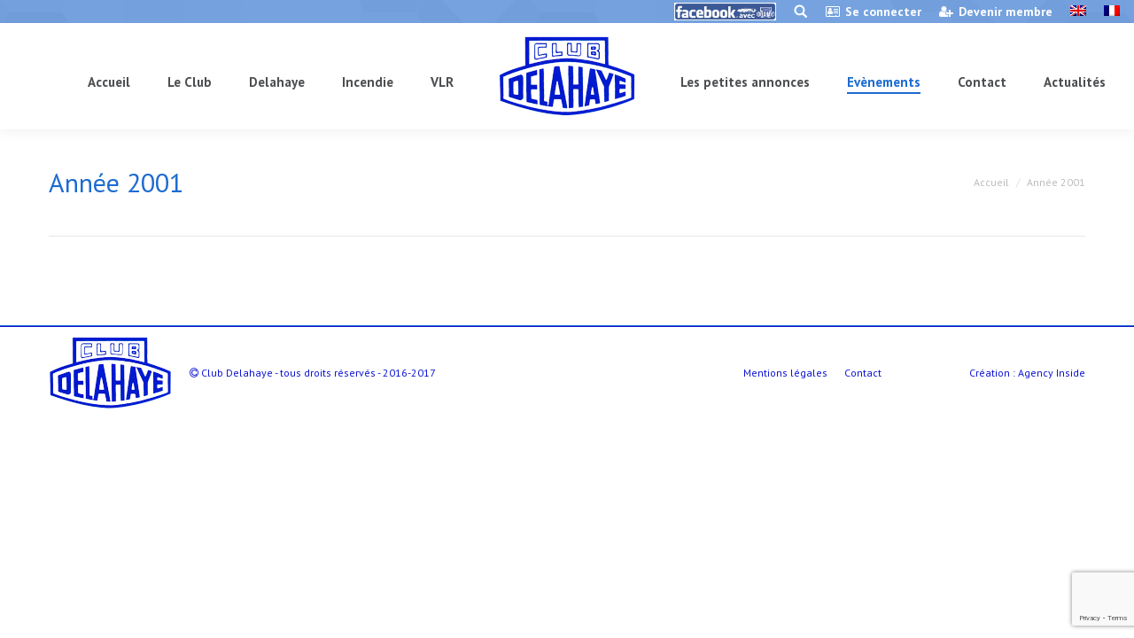

--- FILE ---
content_type: text/html; charset=UTF-8
request_url: https://clubdelahaye.com/annee-2001/
body_size: 12485
content:
<!DOCTYPE html>
<!--[if lt IE 10 ]>
<html lang="fr-FR" class="old-ie no-js">
<![endif]-->
<!--[if !(IE 6) | !(IE 7) | !(IE 8)  ]><!-->
<html lang="fr-FR" class="no-js">
<!--<![endif]-->
<head>
	<meta charset="UTF-8" />
		<meta name="viewport" content="width=device-width, initial-scale=1, maximum-scale=1, user-scalable=0">
		<link rel="profile" href="https://gmpg.org/xfn/11" />
	<link rel="pingback" href="https://clubdelahaye.com/xmlrpc.php" />
	<link rel="alternate" hreflang="fr" href="https://clubdelahaye.com/annee-2001/" />
<script type="text/javascript">
function createCookie(a,d,b){if(b){var c=new Date;c.setTime(c.getTime()+864E5*b);b="; expires="+c.toGMTString()}else b="";document.cookie=a+"="+d+b+"; path=/"}function readCookie(a){a+="=";for(var d=document.cookie.split(";"),b=0;b<d.length;b++){for(var c=d[b];" "==c.charAt(0);)c=c.substring(1,c.length);if(0==c.indexOf(a))return c.substring(a.length,c.length)}return null}function eraseCookie(a){createCookie(a,"",-1)}
function areCookiesEnabled(){var a=!1;createCookie("testing","Hello",1);null!=readCookie("testing")&&(a=!0,eraseCookie("testing"));return a}(function(a){var d=readCookie("devicePixelRatio"),b=void 0===a.devicePixelRatio?1:a.devicePixelRatio;areCookiesEnabled()&&null==d&&(createCookie("devicePixelRatio",b,7),1!=b&&a.location.reload(!0))})(window);
</script>
	<!-- This site is optimized with the Yoast SEO plugin v15.9 - https://yoast.com/wordpress/plugins/seo/ -->
	<title>Année 2001 - Club Delahaye</title><link rel="preload" as="style" href="https://fonts.googleapis.com/css?family=PT%20Sans%3A400%2C700%7COpen%20Sans&#038;display=swap" /><link rel="stylesheet" href="https://fonts.googleapis.com/css?family=PT%20Sans%3A400%2C700%7COpen%20Sans&#038;display=swap" media="print" onload="this.media='all'" /><noscript><link rel="stylesheet" href="https://fonts.googleapis.com/css?family=PT%20Sans%3A400%2C700%7COpen%20Sans&#038;display=swap" /></noscript>
	<meta name="robots" content="index, follow, max-snippet:-1, max-image-preview:large, max-video-preview:-1" />
	<link rel="canonical" href="https://clubdelahaye.com/annee-2001/" />
	<meta property="og:locale" content="fr_FR" />
	<meta property="og:type" content="article" />
	<meta property="og:title" content="Année 2001 - Club Delahaye" />
	<meta property="og:url" content="https://clubdelahaye.com/annee-2001/" />
	<meta property="og:site_name" content="Club Delahaye" />
	<meta name="twitter:card" content="summary_large_image" />
	<script type="application/ld+json" class="yoast-schema-graph">{"@context":"https://schema.org","@graph":[{"@type":"WebSite","@id":"https://clubdelahaye.com/#website","url":"https://clubdelahaye.com/","name":"Club Delahaye","description":"Club Delahaye","potentialAction":[{"@type":"SearchAction","target":"https://clubdelahaye.com/?s={search_term_string}","query-input":"required name=search_term_string"}],"inLanguage":"fr-FR"},{"@type":"WebPage","@id":"https://clubdelahaye.com/annee-2001/#webpage","url":"https://clubdelahaye.com/annee-2001/","name":"Ann\u00e9e 2001 - Club Delahaye","isPartOf":{"@id":"https://clubdelahaye.com/#website"},"datePublished":"2018-03-01T12:51:35+00:00","dateModified":"2018-03-01T12:51:35+00:00","breadcrumb":{"@id":"https://clubdelahaye.com/annee-2001/#breadcrumb"},"inLanguage":"fr-FR","potentialAction":[{"@type":"ReadAction","target":["https://clubdelahaye.com/annee-2001/"]}]},{"@type":"BreadcrumbList","@id":"https://clubdelahaye.com/annee-2001/#breadcrumb","itemListElement":[{"@type":"ListItem","position":1,"item":{"@type":"WebPage","@id":"https://clubdelahaye.com/","url":"https://clubdelahaye.com/","name":"Accueil"}},{"@type":"ListItem","position":2,"item":{"@type":"WebPage","@id":"https://clubdelahaye.com/annee-2001/","url":"https://clubdelahaye.com/annee-2001/","name":"Ann\u00e9e 2001"}}]}]}</script>
	<!-- / Yoast SEO plugin. -->


<link rel='dns-prefetch' href='//www.google.com' />
<link rel='dns-prefetch' href='//fonts.googleapis.com' />
<link href='https://fonts.gstatic.com' crossorigin rel='preconnect' />
<link rel="alternate" type="application/rss+xml" title="Club Delahaye &raquo; Flux" href="https://clubdelahaye.com/feed/" />
<link rel="alternate" type="application/rss+xml" title="Club Delahaye &raquo; Flux des commentaires" href="https://clubdelahaye.com/comments/feed/" />
<style type="text/css">
img.wp-smiley,
img.emoji {
	display: inline !important;
	border: none !important;
	box-shadow: none !important;
	height: 1em !important;
	width: 1em !important;
	margin: 0 .07em !important;
	vertical-align: -0.1em !important;
	background: none !important;
	padding: 0 !important;
}
</style>
	<link rel='stylesheet' id='wppcp_private_page_css-css'  href='https://clubdelahaye.com/wp-content/plugins/wp-private-content-pro/css/wppcp-private-page.css?ver=5.6.14' type='text/css' media='all' />
<link rel='stylesheet' id='contact-form-7-css'  href='https://clubdelahaye.com/wp-content/plugins/contact-form-7/includes/css/styles.css?ver=5.4.2' type='text/css' media='all' />
<style id='if-so-public-dummy-inline-css' type='text/css'>
        .lds-dual-ring {
          display: inline-block;
          width: 16px;
          height: 16px;
        }
        .lds-dual-ring:after {
          content: " ";
          display: block;
          width: 16px;
          height: 16px;
          margin: 0px;
          border-radius: 50%;
          border: 3px solid #000;
          border-color: #000 transparent #000 transparent;
          animation: lds-dual-ring 1.2s linear infinite;
        }
        @keyframes lds-dual-ring {
          0% {
            transform: rotate(0deg);
          }
          100% {
            transform: rotate(360deg);
          }
        }
        /*loader 2*/
        .ifso-logo-loader {
            font-size: 20px;
            width: 64px;
            font-family: sans-serif;
            position: relative;
            height: auto;
            font-weight: 800;
        }
        .ifso-logo-loader:before {
            content: '';
            position: absolute;
            left: 30%;
            top: 36%;
            width: 14px;
            height: 22px;
            clip-path: polygon(100% 50%, 0 0, 0 100%);
            background: #fd5b56;
            animation: spinAndMoveArrow 2s infinite;
            height: 9px;
            width: 7px;
        }
        .ifso-logo-loader:after {
            content: "If So";
            word-spacing: 12px;
        }
        @keyframes spinAndMoveArrow {
                40% {
                    transform: rotate(360deg);
                }
    
                60% {
                    transform: translateX(-5px);
                }
    
                80% {
                    transform: translateX(5px);
                }
    
                100% {
                    transform: translateX(0);
                }
        }
        /*Loader 3 - default content*/
        .ifso-default-content-loader{
            display:inline-block;
        }
        
</style>
<link rel='stylesheet' id='wpml-legacy-horizontal-list-0-css'  href='//clubdelahaye.com/wp-content/plugins/sitepress-multilingual-cms/templates/language-switchers/legacy-list-horizontal/style.css?ver=1' type='text/css' media='all' />
<link rel='stylesheet' id='wpml-menu-item-0-css'  href='//clubdelahaye.com/wp-content/plugins/sitepress-multilingual-cms/templates/language-switchers/menu-item/style.css?ver=1' type='text/css' media='all' />
<link rel='stylesheet' id='cms-navigation-style-base-css'  href='https://clubdelahaye.com/wp-content/plugins/wpml-cms-nav/res/css/cms-navigation-base.css?ver=1.5.5' type='text/css' media='screen' />
<link rel='stylesheet' id='cms-navigation-style-css'  href='https://clubdelahaye.com/wp-content/plugins/wpml-cms-nav/res/css/cms-navigation.css?ver=1.5.5' type='text/css' media='screen' />
<link rel='stylesheet' id='wppb_pbpl_css-css'  href='https://clubdelahaye.com/wp-content/plugins/profile-builder/assets/css/placeholder-labels.css?ver=5.6.14' type='text/css' media='all' />
<link rel='stylesheet' id='tablepress-default-css'  href='https://clubdelahaye.com/wp-content/plugins/tablepress/css/default.min.css?ver=1.12' type='text/css' media='all' />

<link rel='stylesheet' id='dt-main-css'  href='https://clubdelahaye.com/wp-content/themes/dt-the7/css/main.min.css?ver=4.2.2' type='text/css' media='all' />
<style id='dt-main-inline-css' type='text/css'>
body #load {
  display: block;
  height: 100%;
  overflow: hidden;
  position: fixed;
  width: 100%;
  z-index: 9901;
  opacity: 1;
  visibility: visible;
  -webkit-transition: all .35s ease-out;
  transition: all .35s ease-out;
}
body #load.loader-removed {
  opacity: 0;
  visibility: hidden;
}
.load-wrap {
  width: 100%;
  height: 100%;
  background-position: center center;
  background-repeat: no-repeat;
  text-align: center;
}
.load-wrap > svg {
  position: absolute;
  top: 50%;
  left: 50%;
  -ms-transform: translate(-50%,-50%);
  -webkit-transform: translate(-50%,-50%);
  transform: translate(-50%,-50%);
}
#load {
  background-color: #ffffff;
}
.uil-default rect:not(.bk) {
  fill: #1d6bd1;
}
.uil-ring > path {
  fill: #1d6bd1;
}
.ring-loader .circle {
  fill: #1d6bd1;
}
.ring-loader .moving-circle {
  fill: #1d6bd1;
}
.uil-hourglass .glass {
  stroke: #1d6bd1;
}
.uil-hourglass .sand {
  fill: #1d6bd1;
}
.spinner-loader .load-wrap {
  background-image: url("data:image/svg+xml,%3Csvg width='75px' height='75px' xmlns='http://www.w3.org/2000/svg' viewBox='0 0 100 100' preserveAspectRatio='xMidYMid' class='uil-default'%3E%3Crect x='0' y='0' width='100' height='100' fill='none' class='bk'%3E%3C/rect%3E%3Crect  x='46.5' y='40' width='7' height='20' rx='5' ry='5' fill='%231d6bd1' transform='rotate(0 50 50) translate(0 -30)'%3E  %3Canimate attributeName='opacity' from='1' to='0' dur='1s' begin='0s' repeatCount='indefinite'/%3E%3C/rect%3E%3Crect  x='46.5' y='40' width='7' height='20' rx='5' ry='5' fill='%231d6bd1' transform='rotate(30 50 50) translate(0 -30)'%3E  %3Canimate attributeName='opacity' from='1' to='0' dur='1s' begin='0.08333333333333333s' repeatCount='indefinite'/%3E%3C/rect%3E%3Crect  x='46.5' y='40' width='7' height='20' rx='5' ry='5' fill='%231d6bd1' transform='rotate(60 50 50) translate(0 -30)'%3E  %3Canimate attributeName='opacity' from='1' to='0' dur='1s' begin='0.16666666666666666s' repeatCount='indefinite'/%3E%3C/rect%3E%3Crect  x='46.5' y='40' width='7' height='20' rx='5' ry='5' fill='%231d6bd1' transform='rotate(90 50 50) translate(0 -30)'%3E  %3Canimate attributeName='opacity' from='1' to='0' dur='1s' begin='0.25s' repeatCount='indefinite'/%3E%3C/rect%3E%3Crect  x='46.5' y='40' width='7' height='20' rx='5' ry='5' fill='%231d6bd1' transform='rotate(120 50 50) translate(0 -30)'%3E  %3Canimate attributeName='opacity' from='1' to='0' dur='1s' begin='0.3333333333333333s' repeatCount='indefinite'/%3E%3C/rect%3E%3Crect  x='46.5' y='40' width='7' height='20' rx='5' ry='5' fill='%231d6bd1' transform='rotate(150 50 50) translate(0 -30)'%3E  %3Canimate attributeName='opacity' from='1' to='0' dur='1s' begin='0.4166666666666667s' repeatCount='indefinite'/%3E%3C/rect%3E%3Crect  x='46.5' y='40' width='7' height='20' rx='5' ry='5' fill='%231d6bd1' transform='rotate(180 50 50) translate(0 -30)'%3E  %3Canimate attributeName='opacity' from='1' to='0' dur='1s' begin='0.5s' repeatCount='indefinite'/%3E%3C/rect%3E%3Crect  x='46.5' y='40' width='7' height='20' rx='5' ry='5' fill='%231d6bd1' transform='rotate(210 50 50) translate(0 -30)'%3E  %3Canimate attributeName='opacity' from='1' to='0' dur='1s' begin='0.5833333333333334s' repeatCount='indefinite'/%3E%3C/rect%3E%3Crect  x='46.5' y='40' width='7' height='20' rx='5' ry='5' fill='%231d6bd1' transform='rotate(240 50 50) translate(0 -30)'%3E  %3Canimate attributeName='opacity' from='1' to='0' dur='1s' begin='0.6666666666666666s' repeatCount='indefinite'/%3E%3C/rect%3E%3Crect  x='46.5' y='40' width='7' height='20' rx='5' ry='5' fill='%231d6bd1' transform='rotate(270 50 50) translate(0 -30)'%3E  %3Canimate attributeName='opacity' from='1' to='0' dur='1s' begin='0.75s' repeatCount='indefinite'/%3E%3C/rect%3E%3Crect  x='46.5' y='40' width='7' height='20' rx='5' ry='5' fill='%231d6bd1' transform='rotate(300 50 50) translate(0 -30)'%3E  %3Canimate attributeName='opacity' from='1' to='0' dur='1s' begin='0.8333333333333334s' repeatCount='indefinite'/%3E%3C/rect%3E%3Crect  x='46.5' y='40' width='7' height='20' rx='5' ry='5' fill='%231d6bd1' transform='rotate(330 50 50) translate(0 -30)'%3E  %3Canimate attributeName='opacity' from='1' to='0' dur='1s' begin='0.9166666666666666s' repeatCount='indefinite'/%3E%3C/rect%3E%3C/svg%3E");
}
.ring-loader .load-wrap {
  background-image: url("data:image/svg+xml,%3Csvg xmlns='http://www.w3.org/2000/svg' viewBox='0 0 32 32' width='72' height='72' fill='%231d6bd1'%3E   %3Cpath opacity='.25' d='M16 0 A16 16 0 0 0 16 32 A16 16 0 0 0 16 0 M16 4 A12 12 0 0 1 16 28 A12 12 0 0 1 16 4'/%3E   %3Cpath d='M16 0 A16 16 0 0 1 32 16 L28 16 A12 12 0 0 0 16 4z'%3E     %3CanimateTransform attributeName='transform' type='rotate' from='0 16 16' to='360 16 16' dur='0.8s' repeatCount='indefinite' /%3E   %3C/path%3E %3C/svg%3E");
}
.hourglass-loader .load-wrap {
  background-image: url("data:image/svg+xml,%3Csvg xmlns='http://www.w3.org/2000/svg' viewBox='0 0 32 32' width='72' height='72' fill='%231d6bd1'%3E   %3Cpath transform='translate(2)' d='M0 12 V20 H4 V12z'%3E      %3Canimate attributeName='d' values='M0 12 V20 H4 V12z; M0 4 V28 H4 V4z; M0 12 V20 H4 V12z; M0 12 V20 H4 V12z' dur='1.2s' repeatCount='indefinite' begin='0' keytimes='0;.2;.5;1' keySplines='0.2 0.2 0.4 0.8;0.2 0.6 0.4 0.8;0.2 0.8 0.4 0.8' calcMode='spline'  /%3E   %3C/path%3E   %3Cpath transform='translate(8)' d='M0 12 V20 H4 V12z'%3E     %3Canimate attributeName='d' values='M0 12 V20 H4 V12z; M0 4 V28 H4 V4z; M0 12 V20 H4 V12z; M0 12 V20 H4 V12z' dur='1.2s' repeatCount='indefinite' begin='0.2' keytimes='0;.2;.5;1' keySplines='0.2 0.2 0.4 0.8;0.2 0.6 0.4 0.8;0.2 0.8 0.4 0.8' calcMode='spline'  /%3E   %3C/path%3E   %3Cpath transform='translate(14)' d='M0 12 V20 H4 V12z'%3E     %3Canimate attributeName='d' values='M0 12 V20 H4 V12z; M0 4 V28 H4 V4z; M0 12 V20 H4 V12z; M0 12 V20 H4 V12z' dur='1.2s' repeatCount='indefinite' begin='0.4' keytimes='0;.2;.5;1' keySplines='0.2 0.2 0.4 0.8;0.2 0.6 0.4 0.8;0.2 0.8 0.4 0.8' calcMode='spline' /%3E   %3C/path%3E   %3Cpath transform='translate(20)' d='M0 12 V20 H4 V12z'%3E     %3Canimate attributeName='d' values='M0 12 V20 H4 V12z; M0 4 V28 H4 V4z; M0 12 V20 H4 V12z; M0 12 V20 H4 V12z' dur='1.2s' repeatCount='indefinite' begin='0.6' keytimes='0;.2;.5;1' keySplines='0.2 0.2 0.4 0.8;0.2 0.6 0.4 0.8;0.2 0.8 0.4 0.8' calcMode='spline' /%3E   %3C/path%3E   %3Cpath transform='translate(26)' d='M0 12 V20 H4 V12z'%3E     %3Canimate attributeName='d' values='M0 12 V20 H4 V12z; M0 4 V28 H4 V4z; M0 12 V20 H4 V12z; M0 12 V20 H4 V12z' dur='1.2s' repeatCount='indefinite' begin='0.8' keytimes='0;.2;.5;1' keySplines='0.2 0.2 0.4 0.8;0.2 0.6 0.4 0.8;0.2 0.8 0.4 0.8' calcMode='spline' /%3E   %3C/path%3E %3C/svg%3E");
}

</style>
<!--[if lt IE 10]>
<link rel='stylesheet' id='dt-old-ie-css'  href='https://clubdelahaye.com/wp-content/themes/dt-the7/css/old-ie.css?ver=4.2.2' type='text/css' media='all' />
<![endif]-->
<link rel='stylesheet' id='dt-awsome-fonts-css'  href='https://clubdelahaye.com/wp-content/themes/dt-the7/fonts/FontAwesome/css/font-awesome.min.css?ver=4.2.2' type='text/css' media='all' />
<link rel='stylesheet' id='dt-fontello-css'  href='https://clubdelahaye.com/wp-content/themes/dt-the7/fonts/fontello/css/fontello.min.css?ver=4.2.2' type='text/css' media='all' />
<link rel='stylesheet' id='dt-arrow-icons-css'  href='https://clubdelahaye.com/wp-content/themes/dt-the7/fonts/icomoon-arrows-the7/style.css?ver=4.2.2' type='text/css' media='all' />
<link rel='stylesheet' id='the7pt-static-css'  href='https://clubdelahaye.com/wp-content/themes/dt-the7/css/post-type.css?ver=4.2.2' type='text/css' media='all' />
<!--[if lt IE 10]>
<link rel='stylesheet' id='dt-custom-old-ie.less-css'  href='https://clubdelahaye.com/wp-content/uploads/wp-less/dt-the7/css/custom-old-ie-3fa646b255.css?ver=4.2.2' type='text/css' media='all' />
<![endif]-->
<link rel='stylesheet' id='dt-custom.less-css'  href='https://clubdelahaye.com/wp-content/uploads/wp-less/dt-the7/css/custom-3fa646b255.css?ver=4.2.2' type='text/css' media='all' />
<link rel='stylesheet' id='dt-media.less-css'  href='https://clubdelahaye.com/wp-content/uploads/wp-less/dt-the7/css/media-a3ab0747b6.css?ver=4.2.2' type='text/css' media='all' />
<link rel='stylesheet' id='the7pt.less-css'  href='https://clubdelahaye.com/wp-content/uploads/wp-less/dt-the7/css/post-type-dynamic-43df3f7ab0.css?ver=4.2.2' type='text/css' media='all' />
<link rel='stylesheet' id='style-css'  href='https://clubdelahaye.com/wp-content/themes/dt-the7/style.css?ver=4.2.2' type='text/css' media='all' />
<style id='style-inline-css' type='text/css'>
/*hide role-specific div html*/
div.vc_custom_heading.vc_gitem-post-data.vc_gitem-post-data-source-post_excerpt {
display: none;
}

#bottom-bar.solid-bg {
     border-width:1px 0px 0px 0px;
 border-style:solid none none none;
 border-color:#0e15d1;
}

div.vc_custom_heading.vc_gitem-post-data.vc_gitem-post-data-source-post_excerpt {
    display: contents!important;
}

div.post-thumbnail, .post-thumbnail {
    max-width: 850px;
    width: 850px;
}

img.is-loaded {
    width: 100%;
    height: auto;
}

.center {
text-align: center;
}
h4 {
color: #00056d;
 font-style: italic;
}

.dp_pec_grid_wrapper li.dp_pec_grid_event.dp_pec_grid_columns_4, .dp_pec_date_event_wrap.dp_pec_columns_4 {
    width: 23% !important;
    margin-right: 2% !important;
}

.comment-respond, .comments-area {
    display: none;
}


</style>
<link rel='stylesheet' id='bsf-Defaults-css'  href='https://clubdelahaye.com/wp-content/uploads/smile_fonts/Defaults/Defaults.css?ver=5.6.14' type='text/css' media='all' />
<link rel='stylesheet' id='awpcp-font-awesome-css'  href='https://use.fontawesome.com/releases/v5.2.0/css/all.css?ver=5.2.0' type='text/css' media='all' />
<link rel='stylesheet' id='awpcp-frontend-style-css'  href='https://clubdelahaye.com/wp-content/plugins/another-wordpress-classifieds-plugin/resources/css/awpcpstyle.css?ver=4.1.3' type='text/css' media='all' />
<!--[if lte IE 6]>
<link rel='stylesheet' id='awpcp-frontend-style-ie-6-css'  href='https://clubdelahaye.com/wp-content/plugins/another-wordpress-classifieds-plugin/resources/css/awpcpstyle-ie-6.css?ver=4.1.3' type='text/css' media='all' />
<![endif]-->
<!--[if lte IE 7]>
<link rel='stylesheet' id='awpcp-frontend-style-lte-ie-7-css'  href='https://clubdelahaye.com/wp-content/plugins/another-wordpress-classifieds-plugin/resources/css/awpcpstyle-lte-ie-7.css?ver=4.1.3' type='text/css' media='all' />
<![endif]-->
<link rel='stylesheet' id='wppcp_front_css-css'  href='https://clubdelahaye.com/wp-content/plugins/wp-private-content-pro/css/wppcp-front.css?ver=5.6.14' type='text/css' media='all' />
<link rel='stylesheet' id='wppb_stylesheet-css'  href='https://clubdelahaye.com/wp-content/plugins/profile-builder/assets/css/style-front-end.css?ver=3.4.9' type='text/css' media='all' />
<script src="https://cdnjs.cloudflare.com/ajax/libs/jquery/3.5.1/jquery.min.js" integrity="sha256-9/aliU8dGd2tb6OSsuzixeV4y/faTqgFtohetphbbj0=" crossorigin="anonymous"></script>
<script>
  // Fallback to load locally if CDN fails
  (window.jQuery || document.write('<script src="/wp-content/plugins/pipfrosch-jquery/jquery-3.5.1.min.js"><\/script>'));
</script>
<script src="https://cdnjs.cloudflare.com/ajax/libs/jquery-migrate/3.3.0/jquery-migrate.min.js" integrity="sha256-lubBd1CVmtB9FHh+c1CWkr4jCSiszGj7bhzWPpNgw1A=" crossorigin="anonymous"></script>
<script>
  // Fallback to load locally if CDN fails
  if (typeof jQuery.migrateWarnings == 'undefined') {
    document.write('<script src="/wp-content/plugins/pipfrosch-jquery/jquery-migrate-3.3.0.min.js"><\/script>');
  }
</script>
<script type='text/javascript' id='wppcp_private_page_js-js-extra'>
/* <![CDATA[ */
var WPPCPPage = {"AdminAjax":"https:\/\/clubdelahaye.com\/wp-admin\/admin-ajax.php","images_path":"https:\/\/clubdelahaye.com\/wp-content\/plugins\/wp-private-content-pro\/images\/","Messages":{"userEmpty":"Please select a user.","addToPost":"Add to Post","insertToPost":"Insert Files to Post","removeGroupUser":"Removing User...","fileNameRequired":"File Name is required.","fileRequired":"File is required.","confirmDelete":"This message and comments will be deleted and you won't be able to find it anymore.","messageEmpty":"Please enter a message.","selectMember":"Select a member"},"nonce":"b78263e138"};
/* ]]> */
</script>
<script type='text/javascript' src='https://clubdelahaye.com/wp-content/plugins/wp-private-content-pro/js/wppcp-private-page.js?ver=5.6.14' id='wppcp_private_page_js-js'></script>
<script type='text/javascript' id='wppcp_front_js-js-extra'>
/* <![CDATA[ */
var WPPCPFront = {"AdminAjax":"https:\/\/clubdelahaye.com\/wp-admin\/admin-ajax.php","images_path":"https:\/\/clubdelahaye.com\/wp-content\/plugins\/wp-private-content-pro\/images\/","Messages":{"userEmpty":"Please select a user.","addToPost":"Add to Post","insertToPost":"Insert Files to Post","removeGroupUser":"Removing User...","fileNameRequired":"File Name is required.","fileRequired":"File is required.","confirmDelete":"This message and comments will be deleted and you won't be able to find it anymore.","messageEmpty":"Please enter a message.","selectMember":"Select a member"},"nonce":"cefd279a62"};
/* ]]> */
</script>
<script type='text/javascript' src='https://clubdelahaye.com/wp-content/plugins/wp-private-content-pro/js/wppcp-front.js?ver=5.6.14' id='wppcp_front_js-js'></script>
<script type='text/javascript' id='if-so-js-before'>
    var nonce = "53eb68244a";//compat
    var ifso_nonce = "53eb68244a";
    var ajaxurl = "https://clubdelahaye.com/wp-admin/admin-ajax.php";
    var ifso_page_url = window.location.href;
    var isAnalyticsOn = true;
    var isPageVisitedOn = 0;
    var isVisitCountEnabled = 1;
    var referrer_for_pageload = document.referrer;
    var ifso_attrs_for_ajax = ["ga4","the_content"];
</script>
<script type='text/javascript' src='https://clubdelahaye.com/wp-content/plugins/if-so/public/js/if-so-public.js?ver=1.9.2.2' id='if-so-js'></script>
<script type='text/javascript' id='sfpp-fb-root-js-extra'>
/* <![CDATA[ */
var sfpp_script_vars = {"language":"fr_FR","appId":"159059988145979"};
/* ]]> */
</script>
<script type='text/javascript' async="async" src='https://clubdelahaye.com/wp-content/plugins/simple-facebook-twitter-widget/js/simple-facebook-page-root.js?ver=1.7.0' id='sfpp-fb-root-js'></script>
<script type='text/javascript' src='https://clubdelahaye.com/wp-content/plugins/profile-builder/assets/js/placeholder-labels.js?ver=5.6.14' id='wppb_pbpl_init-js'></script>
<script type='text/javascript' id='dt-above-fold-js-extra'>
/* <![CDATA[ */
var dtLocal = {"themeUrl":"https:\/\/clubdelahaye.com\/wp-content\/themes\/dt-the7","passText":"Pour voir ce contenu, entrer le mots de passe:","moreButtonText":{"loading":"Chargement..."},"postID":"3706","ajaxurl":"https:\/\/clubdelahaye.com\/wp-admin\/admin-ajax.php","contactNonce":"d88d1acfe9","ajaxNonce":"58ce5a5957","pageData":{"type":"page","template":"page","layout":null},"themeSettings":{"smoothScroll":"off","lazyLoading":false,"accentColor":{"mode":"solid","color":"#1d6bd1"},"floatingHeader":{"showAfter":150,"showMenu":false,"height":10,"logo":{"showLogo":true,"html":"<img class=\" preload-me\" src=\"https:\/\/clubdelahaye.com\/wp-content\/uploads\/2016\/12\/logo-club-delahaye-mobile-1.png\" srcset=\"https:\/\/clubdelahaye.com\/wp-content\/uploads\/2016\/12\/logo-club-delahaye-mobile-1.png 139w, https:\/\/clubdelahaye.com\/wp-content\/uploads\/2016\/12\/logo-club-delahaye-mobile-1.png 139w\" width=\"139\" height=\"80\"   sizes=\"139px\" alt=\"Club Delahaye\" \/>"}},"mobileHeader":{"firstSwitchPoint":990,"secondSwitchPoint":990},"content":{"responsivenessTreshold":970,"textColor":"#4d4f51","headerColor":"#1d6bd1"},"stripes":{"stripe1":{"textColor":"#4d4f51","headerColor":"#4d4f51"},"stripe2":{"textColor":"#ffffff","headerColor":"#ffffff"},"stripe3":{"textColor":"#ffffff","headerColor":"#ffffff"}}},"VCMobileScreenWidth":"768"};
/* ]]> */
</script>
<script type='text/javascript' src='https://clubdelahaye.com/wp-content/themes/dt-the7/js/above-the-fold.min.js?ver=4.2.2' id='dt-above-fold-js'></script>
<link rel="https://api.w.org/" href="https://clubdelahaye.com/wp-json/" /><link rel="alternate" type="application/json" href="https://clubdelahaye.com/wp-json/wp/v2/pages/3706" /><link rel="EditURI" type="application/rsd+xml" title="RSD" href="https://clubdelahaye.com/xmlrpc.php?rsd" />
<link rel="wlwmanifest" type="application/wlwmanifest+xml" href="https://clubdelahaye.com/wp-includes/wlwmanifest.xml" /> 
<meta name="generator" content="WordPress 5.6.14" />
<link rel='shortlink' href='https://clubdelahaye.com/?p=3706' />
<link rel="alternate" type="application/json+oembed" href="https://clubdelahaye.com/wp-json/oembed/1.0/embed?url=https%3A%2F%2Fclubdelahaye.com%2Fannee-2001%2F" />
<link rel="alternate" type="text/xml+oembed" href="https://clubdelahaye.com/wp-json/oembed/1.0/embed?url=https%3A%2F%2Fclubdelahaye.com%2Fannee-2001%2F&#038;format=xml" />
<meta name="generator" content="WPML ver:4.4.8 stt:1,4;" />
    <style>
	.svc_social_stream_container{ display:none;}
	#loader {background-image: url("https://clubdelahaye.com/wp-content/plugins/saragna-vc-addon/inc/../addons/social-stream/css/loader.GIF");}
	</style>
        <style>
	.svc_post_grid_list_container{ display:none;}
	#loader {background-image: url("https://clubdelahaye.com/wp-content/plugins/saragna-vc-addon/inc/../assets/image/loader.GIF");}
	</style>
    <meta name="generator" content="Powered by Visual Composer - drag and drop page builder for WordPress."/>
<!--[if lte IE 9]><link rel="stylesheet" type="text/css" href="https://clubdelahaye.com/wp-content/plugins/js_composer/assets/css/vc_lte_ie9.min.css" media="screen"><![endif]--><!--[if IE  8]><link rel="stylesheet" type="text/css" href="https://clubdelahaye.com/wp-content/plugins/js_composer/assets/css/vc-ie8.min.css" media="screen"><![endif]--><script type="text/javascript">
document.addEventListener("DOMContentLoaded", function(event) { 
	var $load = document.getElementById("load");
	
	var removeLoading = setTimeout(function() {
		$load.className += " loader-removed";
	}, 500);
});
</script>
<!-- icon -->
<link rel="icon" href="https://clubdelahaye.com/wp-content/uploads/2016/12/logo-club-delahaye-2016-1.png" type="image/png" />
<link rel="shortcut icon" href="https://clubdelahaye.com/wp-content/uploads/2016/12/logo-club-delahaye-2016-1.png" type="image/png" />
<link rel="apple-touch-icon" href="https://clubdelahaye.com/wp-content/uploads/2016/12/logo-club-delahaye-mobile-1.png">
<link rel="apple-touch-icon" sizes="76x76" href="https://clubdelahaye.com/wp-content/uploads/2016/12/logo-club-delahaye-mobile-1.png">
<link rel="apple-touch-icon" sizes="120x120" href="https://clubdelahaye.com/wp-content/uploads/2016/12/logo-club-delahaye-1.png">
<link rel="apple-touch-icon" sizes="152x152" href="https://clubdelahaye.com/wp-content/uploads/2016/12/logo-club-delahaye-1.png">
<noscript><style type="text/css"> .wpb_animate_when_almost_visible { opacity: 1; }</style></noscript><noscript><style id="rocket-lazyload-nojs-css">.rll-youtube-player, [data-lazy-src]{display:none !important;}</style></noscript></head>
<body class="page-template-default page page-id-3706 large-hover-icons srcset-enabled btn-flat custom-btn-color custom-btn-hover-color contact-form-material semitransparent-bullets bold-icons floating-mobile-menu-icon top-header first-switch-logo-left first-switch-menu-right second-switch-logo-left second-switch-menu-right right-mobile-menu layzr-loading-on wpb-js-composer js-comp-ver-4.12.1 vc_responsive accent-portfolio-icons">
<div id="load" class="spinner-loader">
	<div class="load-wrap"></div>
</div>
<div id="page">
	<a class="skip-link screen-reader-text" href="#content">Contenu en pleine largeur</a>

<div class="masthead split-header inside widgets full-height full-width surround shadow-decoration" role="banner">

			<div class="top-bar solid-bg">
						<div class="right-widgets mini-widgets"><div class="text-area show-on-desktop near-logo-first-switch in-menu-second-switch"><p><a href="https://www.facebook.com/CLUB-DELAHAYE-229023193804628/" target="_blank" ><img src="data:image/svg+xml,%3Csvg%20xmlns='http://www.w3.org/2000/svg'%20viewBox='0%200%200%2020'%3E%3C/svg%3E" alt="facebook page" height="20px" style="float:left;margin:3px 0px 3px 0px;" data-lazy-src="https://clubdelahaye.com/wp-content/uploads/2018/02/boutonfcbk.jpg"><noscript><img src="https://clubdelahaye.com/wp-content/uploads/2018/02/boutonfcbk.jpg" alt="facebook page" height="20px" style="float:left;margin:3px 0px 3px 0px;"></noscript></a></p>
</div><div class="mini-search show-on-desktop near-logo-first-switch near-logo-second-switch">	<form class="searchform" role="search" method="get" action="https://clubdelahaye.com/">
		<input type="text" class="field searchform-s" name="s" value="" placeholder="Ecrivez puis tapez entrée ..." />
		<input type="hidden" name="lang" value=""/>		<input type="submit" class="assistive-text searchsubmit" value="Go!" />
		<a href="#go" id="trigger-overlay" class="submit text-disable">&nbsp;</a>
	</form></div><div class="mini-nav show-on-desktop near-logo-first-switch in-menu-second-switch list-type-menu"><ul id="top-menu"><li class="menu-item menu-item-type-post_type menu-item-object-page menu-item-7158 first"><a href='https://clubdelahaye.com/se-connecter/' data-level='1'><i class="fa fa-address-card-o"></i><span class="menu-item-text"><span class="menu-text">Se connecter</span></span></a></li> <li class="menu-item menu-item-type-post_type menu-item-object-page menu-item-2065"><a href='https://clubdelahaye.com/devenir-membre/' data-level='1'><i class="fa fa-user-plus"></i><span class="menu-item-text"><span class="menu-text">Devenir membre</span></span></a></li> <li class="menu-item wpml-ls-slot-19 wpml-ls-item wpml-ls-item-en wpml-ls-menu-item wpml-ls-first-item menu-item-type-wpml_ls_menu_item menu-item-object-wpml_ls_menu_item menu-item-wpml-ls-19-en"><a href='https://clubdelahaye.com/en/' data-level='1'><span class="menu-item-text"><span class="menu-text"><img class="wpml-ls-flag" src="data:image/svg+xml,%3Csvg%20xmlns='http://www.w3.org/2000/svg'%20viewBox='0%200%200%200'%3E%3C/svg%3E" alt="Anglais" data-lazy-src="https://clubdelahaye.com/wp-content/plugins/sitepress-multilingual-cms/res/flags/en.png"><noscript><img class="wpml-ls-flag" src="https://clubdelahaye.com/wp-content/plugins/sitepress-multilingual-cms/res/flags/en.png" alt="Anglais"></noscript></span></span></a></li> <li class="menu-item wpml-ls-slot-19 wpml-ls-item wpml-ls-item-fr wpml-ls-current-language wpml-ls-menu-item wpml-ls-last-item menu-item-type-wpml_ls_menu_item menu-item-object-wpml_ls_menu_item menu-item-wpml-ls-19-fr"><a href='https://clubdelahaye.com/annee-2001/' data-level='1'><span class="menu-item-text"><span class="menu-text"><img class="wpml-ls-flag" src="data:image/svg+xml,%3Csvg%20xmlns='http://www.w3.org/2000/svg'%20viewBox='0%200%200%200'%3E%3C/svg%3E" alt="Français" data-lazy-src="https://clubdelahaye.com/wp-content/plugins/sitepress-multilingual-cms/res/flags/fr.png"><noscript><img class="wpml-ls-flag" src="https://clubdelahaye.com/wp-content/plugins/sitepress-multilingual-cms/res/flags/fr.png" alt="Français"></noscript></span></span></a></li> </ul><div class="menu-select"><span class="customSelect1"><span class="customSelectInner">menu haut</span></span></div></div></div>		</div>

	<header class="header-bar">

						<div class="branding">

					<a href="https://clubdelahaye.com/"><img class=" preload-me" src="data:image/svg+xml,%3Csvg%20xmlns='http://www.w3.org/2000/svg'%20viewBox='0%200%20174%20100'%3E%3C/svg%3E" data-lazy-srcset="https://clubdelahaye.com/wp-content/uploads/2016/12/logo-club-delahaye-2016-1.png 174w, https://clubdelahaye.com/wp-content/uploads/2016/12/logo-club-delahaye-2016-1.png 174w" width="174" height="100"   data-lazy-sizes="174px" alt="Club Delahaye" data-lazy-src="https://clubdelahaye.com/wp-content/uploads/2016/12/logo-club-delahaye-2016-1.png" /><noscript><img class=" preload-me" src="https://clubdelahaye.com/wp-content/uploads/2016/12/logo-club-delahaye-2016-1.png" srcset="https://clubdelahaye.com/wp-content/uploads/2016/12/logo-club-delahaye-2016-1.png 174w, https://clubdelahaye.com/wp-content/uploads/2016/12/logo-club-delahaye-2016-1.png 174w" width="174" height="100"   sizes="174px" alt="Club Delahaye" /></noscript></a>
					<div id="site-title" class="assistive-text">Club Delahaye</div>
					<div id="site-description" class="assistive-text">Club Delahaye</div>

					
					
				</div>
		<nav class="navigation">

			<ul id="split_left-menu" class="main-nav underline-decoration upwards-line" role="menu"><li class="menu-item menu-item-type-post_type menu-item-object-page menu-item-home menu-item-2984 first"><a href='https://clubdelahaye.com/' data-level='1'><span class="menu-item-text"><span class="menu-text">Accueil</span></span></a></li> <li class="menu-item menu-item-type-custom menu-item-object-custom menu-item-has-children menu-item-1786 has-children"><a href='#' class='not-clickable-item' data-level='1'><span class="menu-item-text"><span class="menu-text">Le Club</span></span></a><ul class="sub-nav hover-style-click-bg"><li class="menu-item menu-item-type-post_type menu-item-object-post menu-item-2956 first"><a href='https://clubdelahaye.com/les-activites/' data-level='2'><span class="menu-item-text"><span class="menu-text">Présentation</span></span></a></li> <li class="menu-item menu-item-type-post_type menu-item-object-page menu-item-has-children menu-item-3677 has-children"><a href='https://clubdelahaye.com/organigramme/' class='not-clickable-item' data-level='2'><span class="menu-item-text"><span class="menu-text">Organigramme</span></span></a><ul class="sub-nav hover-style-click-bg"><li class="menu-item menu-item-type-post_type menu-item-object-post menu-item-2961 first"><a href='https://clubdelahaye.com/les-membres/' data-level='3'><span class="menu-item-text"><span class="menu-text">Les membres d&rsquo;honneur</span></span></a></li> <li class="menu-item menu-item-type-post_type menu-item-object-post menu-item-2960"><a href='https://clubdelahaye.com/conseil-admininistration/' data-level='3'><span class="menu-item-text"><span class="menu-text">Le conseil d&rsquo;administration</span></span></a></li> <li class="menu-item menu-item-type-post_type menu-item-object-page menu-item-4026"><a href='https://clubdelahaye.com/les-administrateurs-honoraires/' data-level='3'><span class="menu-item-text"><span class="menu-text">Les Administrateurs Honoraires</span></span></a></li> <li class="menu-item menu-item-type-post_type menu-item-object-post menu-item-2962"><a href='https://clubdelahaye.com/les-membres-associes/' data-level='3'><span class="menu-item-text"><span class="menu-text">Les membres associés</span></span></a></li> <li class="menu-item menu-item-type-post_type menu-item-object-page menu-item-2964"><a href='https://clubdelahaye.com/correspondants/' data-level='3'><span class="menu-item-text"><span class="menu-text">Les correspondants</span></span></a></li> </ul></li> <li class="menu-item menu-item-type-post_type menu-item-object-page menu-item-3678"><a href='https://clubdelahaye.com/devenir-membre/' data-level='2'><span class="menu-item-text"><span class="menu-text">Devenir membre</span></span></a></li> <li class="menu-item menu-item-type-post_type menu-item-object-post menu-item-2959"><a href='https://clubdelahaye.com/fiche-survivante/' data-level='2'><span class="menu-item-text"><span class="menu-text">Fiche survivante</span></span></a></li> <li class="menu-item menu-item-type-post_type menu-item-object-page menu-item-2968"><a href='https://clubdelahaye.com/pieces-detachees/' data-level='2'><span class="menu-item-text"><span class="menu-text">Pièces détachées</span></span></a></li> </ul></li> <li class="menu-item menu-item-type-custom menu-item-object-custom menu-item-has-children menu-item-1792 has-children"><a href='#' class='not-clickable-item' data-level='1'><span class="menu-item-text"><span class="menu-text">Delahaye</span></span></a><ul class="sub-nav hover-style-click-bg"><li class="menu-item menu-item-type-post_type menu-item-object-page menu-item-2965 first"><a href='https://clubdelahaye.com/histoire/' data-level='2'><span class="menu-item-text"><span class="menu-text">60 Ans d&rsquo;histoire automobile</span></span></a></li> <li class="menu-item menu-item-type-post_type menu-item-object-page menu-item-2966"><a href='https://clubdelahaye.com/delahaye-et-la-competition/' data-level='2'><span class="menu-item-text"><span class="menu-text">Delahaye et la compétition</span></span></a></li> <li class="menu-item menu-item-type-post_type menu-item-object-page menu-item-2967"><a href='https://clubdelahaye.com/modeles/' data-level='2'><span class="menu-item-text"><span class="menu-text">Tous les modèles</span></span></a></li> <li class="menu-item menu-item-type-custom menu-item-object-custom menu-item-has-children menu-item-1864 has-children"><a href='#' class='not-clickable-item' data-level='2'><span class="menu-item-text"><span class="menu-text">Communication d&rsquo;époque</span></span></a><ul class="sub-nav hover-style-click-bg"><li class="menu-item menu-item-type-post_type menu-item-object-page menu-item-2969 first"><a href='https://clubdelahaye.com/les-affiches/' data-level='3'><span class="menu-item-text"><span class="menu-text">Les Affiches</span></span></a></li> <li class="menu-item menu-item-type-post_type menu-item-object-page menu-item-2970"><a href='https://clubdelahaye.com/automobilia/' data-level='3'><span class="menu-item-text"><span class="menu-text">Automobilia</span></span></a></li> </ul></li> <li class="menu-item menu-item-type-post_type menu-item-object-post menu-item-2981"><a href='https://clubdelahaye.com/bibliographie/' data-level='2'><span class="menu-item-text"><span class="menu-text">Bibliographie</span></span></a></li> <li class="menu-item menu-item-type-post_type menu-item-object-post menu-item-2982"><a href='https://clubdelahaye.com/les-miniatures/' data-level='2'><span class="menu-item-text"><span class="menu-text">Les miniatures</span></span></a></li> </ul></li> <li class="menu-item menu-item-type-custom menu-item-object-custom menu-item-has-children menu-item-1798 has-children"><a href='#' class='not-clickable-item' data-level='1'><span class="menu-item-text"><span class="menu-text">Incendie</span></span></a><ul class="sub-nav hover-style-click-bg"><li class="menu-item menu-item-type-post_type menu-item-object-post menu-item-2980 first"><a href='https://clubdelahaye.com/presentation-de-la-section-incendie/' data-level='2'><span class="menu-item-text"><span class="menu-text">Présentation section incendie</span></span></a></li> <li class="menu-item menu-item-type-post_type menu-item-object-page menu-item-has-children menu-item-3409 has-children"><a href='https://clubdelahaye.com/manifestations/' class='not-clickable-item' data-level='2'><span class="menu-item-text"><span class="menu-text">Manifestations</span></span></a><ul class="sub-nav hover-style-click-bg"><li class="menu-item menu-item-type-post_type menu-item-object-page menu-item-3412 first"><a href='https://clubdelahaye.com/tours-2016/' data-level='3'><span class="menu-item-text"><span class="menu-text">Tours 2016</span></span></a></li> <li class="menu-item menu-item-type-post_type menu-item-object-page menu-item-3415"><a href='https://clubdelahaye.com/14-juillet-2017/' data-level='3'><span class="menu-item-text"><span class="menu-text">14 Juillet 2017</span></span></a></li> </ul></li> <li class="menu-item menu-item-type-post_type menu-item-object-page menu-item-has-children menu-item-2973 has-children"><a href='https://clubdelahaye.com/les-vehicules-dincendie-2/' class='not-clickable-item' data-level='2'><span class="menu-item-text"><span class="menu-text">Les véhicules d&rsquo;incendie</span></span></a><ul class="sub-nav hover-style-click-bg"><li class="menu-item menu-item-type-post_type menu-item-object-page menu-item-has-children menu-item-3339 first has-children"><a href='https://clubdelahaye.com/vehicules-dincendie-par-categorie/' class='not-clickable-item' data-level='3'><span class="menu-item-text"><span class="menu-text">Véhicules d&rsquo;incendie par catégorie</span></span></a><ul class="sub-nav hover-style-click-bg"><li class="menu-item menu-item-type-post_type menu-item-object-page menu-item-3398 first"><a href='https://clubdelahaye.com/premiers-secours/' data-level='4'><span class="menu-item-text"><span class="menu-text">PREMIERS SECOURS</span></span></a></li> <li class="menu-item menu-item-type-post_type menu-item-object-page menu-item-3389"><a href='https://clubdelahaye.com/vehicules-dincendie-par-categorie/porte-echelle-2/' data-level='4'><span class="menu-item-text"><span class="menu-text">PORTE ECHELLE</span></span></a></li> <li class="menu-item menu-item-type-post_type menu-item-object-page menu-item-3404"><a href='https://clubdelahaye.com/fourgons/' data-level='4'><span class="menu-item-text"><span class="menu-text">FOURGONS</span></span></a></li> </ul></li> <li class="menu-item menu-item-type-post_type menu-item-object-page menu-item-3340"><a href='https://clubdelahaye.com/3322-2/' data-level='3'><span class="menu-item-text"><span class="menu-text">Véhicules d&rsquo;incendie par type de châssis</span></span></a></li> </ul></li> <li class="menu-item menu-item-type-post_type menu-item-object-post menu-item-2977"><a href='https://clubdelahaye.com/les-miniatures-dincendie/' data-level='2'><span class="menu-item-text"><span class="menu-text">Les miniatures d&rsquo;incendie</span></span></a></li> <li class="menu-item menu-item-type-post_type menu-item-object-page menu-item-3432"><a href='https://clubdelahaye.com/documentation/' data-level='2'><span class="menu-item-text"><span class="menu-text">Photographies d’époque</span></span></a></li> <li class="menu-item menu-item-type-post_type menu-item-object-page menu-item-3512"><a href='https://clubdelahaye.com/documentation-depoque/' data-level='2'><span class="menu-item-text"><span class="menu-text">Documentation d&rsquo;époque</span></span></a></li> <li class="menu-item menu-item-type-post_type menu-item-object-page menu-item-has-children menu-item-3567 has-children"><a href='https://clubdelahaye.com/courrier-des-lecteurs-2/' class='not-clickable-item' data-level='2'><span class="menu-item-text"><span class="menu-text">Courrier des lecteurs</span></span></a><ul class="sub-nav hover-style-click-bg"><li class="menu-item menu-item-type-post_type menu-item-object-page menu-item-3573 first"><a href='https://clubdelahaye.com/janvier-2018/' data-level='3'><span class="menu-item-text"><span class="menu-text">Janvier 2018 Infos Département de l’Hérault</span></span></a></li> </ul></li> </ul></li> <li class="menu-item menu-item-type-post_type menu-item-object-page menu-item-has-children menu-item-3993 has-children"><a href='https://clubdelahaye.com/section-vlr/' class='not-clickable-item' data-level='1'><span class="menu-item-text"><span class="menu-text">VLR</span></span></a><ul class="sub-nav hover-style-click-bg"><li class="menu-item menu-item-type-post_type menu-item-object-page menu-item-3994 first"><a href='https://clubdelahaye.com/vlr-articles-de-presse/' data-level='2'><span class="menu-item-text"><span class="menu-text">VLR – Articles de presse</span></span></a></li> </ul></li> </ul>
			
		</nav>

		<nav class="navigation">

			<ul id="split_right-menu" class="main-nav underline-decoration upwards-line" role="menu"><li class="menu-item menu-item-type-custom menu-item-object-custom menu-item-has-children menu-item-5031 first has-children"><a href='#' class='not-clickable-item' data-level='1'><span class="menu-item-text"><span class="menu-text">Les petites annonces</span></span></a><ul class="sub-nav hover-style-click-bg"><li class="menu-item menu-item-type-post_type menu-item-object-page menu-item-5179 first"><a href='https://clubdelahaye.com/petites-annonces/' data-level='2'><span class="menu-item-text"><span class="menu-text">Petites annonces</span></span></a></li> <li class="menu-item menu-item-type-post_type menu-item-object-page menu-item-5050"><a href='https://clubdelahaye.com/petites-annonces/parcourir-toutes-les-annonces/' data-level='2'><span class="menu-item-text"><span class="menu-text">Parcourir toutes les annonces</span></span></a></li> <li class="menu-item menu-item-type-post_type menu-item-object-page menu-item-5052"><a href='https://clubdelahaye.com/petites-annonces/ajouter-une-annonce/' data-level='2'><span class="menu-item-text"><span class="menu-text">Ajouter une annonce</span></span></a></li> </ul></li> <li class="menu-item menu-item-type-custom menu-item-object-custom current-menu-ancestor menu-item-has-children menu-item-1802 act has-children"><a href='#' class='not-clickable-item' data-level='1'><span class="menu-item-text"><span class="menu-text">Evènements</span></span></a><ul class="sub-nav hover-style-click-bg"><li class="menu-item menu-item-type-post_type menu-item-object-page menu-item-2060 first"><a href='https://clubdelahaye.com/reunions-et-diners-du-club/' data-level='2'><span class="menu-item-text"><span class="menu-text">Réunions et dîners du Club</span></span></a></li> <li class="menu-item menu-item-type-post_type menu-item-object-page menu-item-2061"><a href='https://clubdelahaye.com/salons-expositions/' data-level='2'><span class="menu-item-text"><span class="menu-text">Salons &#038; Expositions</span></span></a></li> <li class="menu-item menu-item-type-custom menu-item-object-custom menu-item-has-children menu-item-4452 has-children"><a href='http://#' class='not-clickable-item' data-level='2'><span class="menu-item-text"><span class="menu-text">Concours d&rsquo;élégance</span></span></a><ul class="sub-nav hover-style-click-bg"><li class="menu-item menu-item-type-post_type menu-item-object-page menu-item-3607 first"><a href='https://clubdelahaye.com/historique-des-concours/' data-level='3'><span class="menu-item-text"><span class="menu-text">Historique des Concours</span></span></a></li> <li class="menu-item menu-item-type-post_type menu-item-object-page menu-item-3611"><a href='https://clubdelahaye.com/delahaye-dans-les-concours-delegance-photos-depoque/' data-level='3'><span class="menu-item-text"><span class="menu-text">DELAHAYE dans les Concours d&rsquo;Elégance (Photos d&rsquo;époque)</span></span></a></li> <li class="menu-item menu-item-type-post_type menu-item-object-page menu-item-4451"><a href='https://clubdelahaye.com/actualites-des-concours/' data-level='3'><span class="menu-item-text"><span class="menu-text">Actualités des concours</span></span></a></li> </ul></li> <li class="menu-item menu-item-type-post_type menu-item-object-page menu-item-has-children menu-item-3673 has-children"><a href='https://clubdelahaye.com/les-rallyes-2/' class='not-clickable-item' data-level='2'><span class="menu-item-text"><span class="menu-text">Les Rallyes</span></span></a><ul class="sub-nav hover-style-click-bg"><li class="menu-item menu-item-type-post_type menu-item-object-page menu-item-2059 first"><a href='https://clubdelahaye.com/les-rallyes/' data-level='3'><span class="menu-item-text"><span class="menu-text">Les prochains rallyes</span></span></a></li> </ul></li> <li class="menu-item menu-item-type-post_type menu-item-object-page current-menu-ancestor current-menu-parent current_page_parent current_page_ancestor menu-item-has-children menu-item-3687 act has-children"><a href='https://clubdelahaye.com/archives/' class='not-clickable-item' data-level='2'><span class="menu-item-text"><span class="menu-text">Archives</span></span></a><ul class="sub-nav hover-style-click-bg"><li class="menu-item menu-item-type-post_type menu-item-object-page current-menu-item page_item page-item-3706 current_page_item menu-item-has-children menu-item-3708 act first has-children"><a href='https://clubdelahaye.com/annee-2001/' class='not-clickable-item' data-level='3'><span class="menu-item-text"><span class="menu-text">Année 2001</span></span></a><ul class="sub-nav hover-style-click-bg"><li class="menu-item menu-item-type-post_type menu-item-object-page menu-item-3722 first"><a href='https://clubdelahaye.com/retromobile-2001/' data-level='4'><span class="menu-item-text"><span class="menu-text">RETROMOBILE 2001</span></span></a></li> <li class="menu-item menu-item-type-post_type menu-item-object-page menu-item-3721"><a href='https://clubdelahaye.com/rallye-de-lascension-a-joigny/' data-level='4'><span class="menu-item-text"><span class="menu-text">Rallye de l&rsquo;Ascension à JOIGNY</span></span></a></li> <li class="menu-item menu-item-type-post_type menu-item-object-page menu-item-3720"><a href='https://clubdelahaye.com/rallye-dautomne-a-barbizon/' data-level='4'><span class="menu-item-text"><span class="menu-text">Rallye d&rsquo;automne à BARBIZON</span></span></a></li> <li class="menu-item menu-item-type-post_type menu-item-object-page menu-item-3728"><a href='https://clubdelahaye.com/epoquauto-2001/' data-level='4'><span class="menu-item-text"><span class="menu-text">EPOQUAUTO 2001</span></span></a></li> </ul></li> <li class="menu-item menu-item-type-post_type menu-item-object-page menu-item-has-children menu-item-3705 has-children"><a href='https://clubdelahaye.com/annee-2000/' class='not-clickable-item' data-level='3'><span class="menu-item-text"><span class="menu-text">Année 2000</span></span></a><ul class="sub-nav hover-style-click-bg"><li class="menu-item menu-item-type-post_type menu-item-object-page menu-item-3704 first"><a href='https://clubdelahaye.com/retromobile-2000-2/' data-level='4'><span class="menu-item-text"><span class="menu-text">RETROMOBILE 2000</span></span></a></li> <li class="menu-item menu-item-type-post_type menu-item-object-page menu-item-3703"><a href='https://clubdelahaye.com/epoquauto-2000/' data-level='4'><span class="menu-item-text"><span class="menu-text">EPOQUAUTO 2000</span></span></a></li> </ul></li> </ul></li> </ul></li> <li class="menu-item menu-item-type-post_type menu-item-object-page menu-item-has-children menu-item-1801 has-children"><a href='https://clubdelahaye.com/contact/' class='not-clickable-item' data-level='1'><span class="menu-item-text"><span class="menu-text">Contact</span></span></a><ul class="sub-nav hover-style-click-bg"><li class="menu-item menu-item-type-post_type menu-item-object-page menu-item-2035 first"><a href='https://clubdelahaye.com/contact/' data-level='2'><span class="menu-item-text"><span class="menu-text">Nous contacter</span></span></a></li> <li class="menu-item menu-item-type-custom menu-item-object-custom menu-item-1870"><a href='https://www.facebook.com/CLUB-DELAHAYE-229023193804628/' target='_blank' data-level='2'><span class="menu-item-text"><span class="menu-text">Notre page Facebook</span></span></a></li> <li class="menu-item menu-item-type-custom menu-item-object-custom menu-item-2383"><a href='https://clubdelahaye.com/contact#!/amis' data-level='2'><span class="menu-item-text"><span class="menu-text">Nos amis</span></span></a></li> </ul></li> <li class="menu-item menu-item-type-post_type menu-item-object-page menu-item-5243"><a href='https://clubdelahaye.com/actualites/' data-level='1'><span class="menu-item-text"><span class="menu-text">Actualités</span></span></a></li> </ul>
			
		</nav>

	</header>

</div><div class='dt-close-mobile-menu-icon'><span></span></div>
<div class='dt-mobile-header'>
	<ul id="mobile-menu" class="mobile-main-nav" role="menu">
		<li class="menu-item menu-item-type-post_type menu-item-object-page menu-item-home menu-item-3158 first"><a href='https://clubdelahaye.com/' data-level='1'><span class="menu-item-text"><span class="menu-text">Accueil</span></span></a></li> <li class="menu-item menu-item-type-custom menu-item-object-custom menu-item-has-children menu-item-3159 has-children"><a href='#' class='not-clickable-item' data-level='1'><span class="menu-item-text"><span class="menu-text">Le Club</span></span></a><ul class="sub-nav hover-style-click-bg"><li class="menu-item menu-item-type-post_type menu-item-object-post menu-item-3160 first"><a href='https://clubdelahaye.com/les-activites/' data-level='2'><span class="menu-item-text"><span class="menu-text">Présentation</span></span></a></li> <li class="menu-item menu-item-type-post_type menu-item-object-post menu-item-has-children menu-item-3161 has-children"><a href='https://clubdelahaye.com/devenir-membre/' class='not-clickable-item' data-level='2'><span class="menu-item-text"><span class="menu-text">Devenir membre</span></span></a><ul class="sub-nav hover-style-click-bg"><li class="menu-item menu-item-type-post_type menu-item-object-post menu-item-3162 first"><a href='https://clubdelahaye.com/conseil-admininistration/' data-level='3'><span class="menu-item-text"><span class="menu-text">Le conseil d’administration</span></span></a></li> <li class="menu-item menu-item-type-post_type menu-item-object-post menu-item-3163"><a href='https://clubdelahaye.com/les-membres/' data-level='3'><span class="menu-item-text"><span class="menu-text">Les membres d’honneur</span></span></a></li> <li class="menu-item menu-item-type-post_type menu-item-object-post menu-item-3164"><a href='https://clubdelahaye.com/les-membres-associes/' data-level='3'><span class="menu-item-text"><span class="menu-text">Les membres associés</span></span></a></li> <li class="menu-item menu-item-type-post_type menu-item-object-page menu-item-3165"><a href='https://clubdelahaye.com/correspondants/' data-level='3'><span class="menu-item-text"><span class="menu-text">Les correspondants</span></span></a></li> </ul></li> <li class="menu-item menu-item-type-post_type menu-item-object-post menu-item-3166"><a href='https://clubdelahaye.com/les-petites-annonces/' data-level='2'><span class="menu-item-text"><span class="menu-text">Les petites annonces</span></span></a></li> <li class="menu-item menu-item-type-post_type menu-item-object-post menu-item-3167"><a href='https://clubdelahaye.com/fiche-survivante/' data-level='2'><span class="menu-item-text"><span class="menu-text">Fiche survivante</span></span></a></li> </ul></li> <li class="menu-item menu-item-type-custom menu-item-object-custom menu-item-has-children menu-item-3168 has-children"><a href='#' class='not-clickable-item' data-level='1'><span class="menu-item-text"><span class="menu-text">Delahaye</span></span></a><ul class="sub-nav hover-style-click-bg"><li class="menu-item menu-item-type-post_type menu-item-object-page menu-item-3169 first"><a href='https://clubdelahaye.com/histoire/' data-level='2'><span class="menu-item-text"><span class="menu-text">60 Ans d’histoire automobile</span></span></a></li> <li class="menu-item menu-item-type-post_type menu-item-object-page menu-item-3170"><a href='https://clubdelahaye.com/delahaye-et-la-competition/' data-level='2'><span class="menu-item-text"><span class="menu-text">Delahaye et la compétition</span></span></a></li> <li class="menu-item menu-item-type-post_type menu-item-object-page menu-item-3171"><a href='https://clubdelahaye.com/modeles/' data-level='2'><span class="menu-item-text"><span class="menu-text">Tous les modèles</span></span></a></li> <li class="menu-item menu-item-type-post_type menu-item-object-page menu-item-3172"><a href='https://clubdelahaye.com/pieces-detachees/' data-level='2'><span class="menu-item-text"><span class="menu-text">Pièces détachées</span></span></a></li> <li class="menu-item menu-item-type-custom menu-item-object-custom menu-item-has-children menu-item-3173 has-children"><a href='#' class='not-clickable-item' data-level='2'><span class="menu-item-text"><span class="menu-text">Communication d&rsquo;époque</span></span></a><ul class="sub-nav hover-style-click-bg"><li class="menu-item menu-item-type-post_type menu-item-object-page menu-item-3174 first"><a href='https://clubdelahaye.com/les-affiches/' data-level='3'><span class="menu-item-text"><span class="menu-text">Les Affiches</span></span></a></li> <li class="menu-item menu-item-type-post_type menu-item-object-page menu-item-3175"><a href='https://clubdelahaye.com/automobilia/' data-level='3'><span class="menu-item-text"><span class="menu-text">Automobilia</span></span></a></li> </ul></li> <li class="menu-item menu-item-type-post_type menu-item-object-post menu-item-3176"><a href='https://clubdelahaye.com/bibliographie/' data-level='2'><span class="menu-item-text"><span class="menu-text">Bibliographie</span></span></a></li> <li class="menu-item menu-item-type-post_type menu-item-object-post menu-item-3177"><a href='https://clubdelahaye.com/les-miniatures/' data-level='2'><span class="menu-item-text"><span class="menu-text">Les miniatures</span></span></a></li> </ul></li> <li class="menu-item menu-item-type-custom menu-item-object-custom menu-item-has-children menu-item-3178 has-children"><a href='#' class='not-clickable-item' data-level='1'><span class="menu-item-text"><span class="menu-text">Section Incendie</span></span></a><ul class="sub-nav hover-style-click-bg"><li class="menu-item menu-item-type-post_type menu-item-object-post menu-item-3179 first"><a href='https://clubdelahaye.com/presentation-de-la-section-incendie/' data-level='2'><span class="menu-item-text"><span class="menu-text">Présentation section incendie</span></span></a></li> <li class="menu-item menu-item-type-post_type menu-item-object-page menu-item-3180"><a href='https://clubdelahaye.com/les-vehicules-dincendie-2/' data-level='2'><span class="menu-item-text"><span class="menu-text">Les véhicules d’incendie</span></span></a></li> <li class="menu-item menu-item-type-post_type menu-item-object-post menu-item-3181"><a href='https://clubdelahaye.com/les-miniatures-dincendie/' data-level='2'><span class="menu-item-text"><span class="menu-text">Les miniatures d’incendie</span></span></a></li> </ul></li> <li class="menu-item menu-item-type-custom menu-item-object-custom menu-item-has-children menu-item-3182 has-children"><a href='#' class='not-clickable-item' data-level='1'><span class="menu-item-text"><span class="menu-text">Tous les événements</span></span></a><ul class="sub-nav hover-style-click-bg"><li class="menu-item menu-item-type-post_type menu-item-object-page menu-item-3183 first"><a href='https://clubdelahaye.com/salons-expositions/' data-level='2'><span class="menu-item-text"><span class="menu-text">Salons &amp; Expositions</span></span></a></li> <li class="menu-item menu-item-type-post_type menu-item-object-page menu-item-3184"><a href='https://clubdelahaye.com/reunions-et-diners-du-club/' data-level='2'><span class="menu-item-text"><span class="menu-text">Réunions et dîners du Club</span></span></a></li> <li class="menu-item menu-item-type-post_type menu-item-object-page menu-item-3185"><a href='https://clubdelahaye.com/les-rallyes/' data-level='2'><span class="menu-item-text"><span class="menu-text">Les prochains rallyes</span></span></a></li> </ul></li> <li class="menu-item menu-item-type-custom menu-item-object-custom menu-item-has-children menu-item-3186 has-children"><a href='#' class='not-clickable-item' data-level='1'><span class="menu-item-text"><span class="menu-text">Contact</span></span></a><ul class="sub-nav hover-style-click-bg"><li class="menu-item menu-item-type-post_type menu-item-object-page menu-item-3187 first"><a href='https://clubdelahaye.com/contact/' data-level='2'><span class="menu-item-text"><span class="menu-text">Nous contacter</span></span></a></li> <li class="menu-item menu-item-type-custom menu-item-object-custom menu-item-3188"><a href='https://www.facebook.com/CLUB-DELAHAYE-229023193804628/' target='_blank' data-level='2'><span class="menu-item-text"><span class="menu-text">Notre page facebook</span></span></a></li> <li class="menu-item menu-item-type-custom menu-item-object-custom menu-item-3189"><a href='https://clubdelahaye.com/contact/#!/amis' data-level='2'><span class="menu-item-text"><span class="menu-text">Nos amis</span></span></a></li> </ul></li> 	</ul>
	<div class='mobile-mini-widgets-in-menu'></div>
</div>
	
		<div class="page-title title-left" style="min-height: 120px;">
			<div class="wf-wrap">
				<div class="wf-container-title">
					<div class="wf-table" style="height: 120px;">

						<div class="wf-td hgroup"><h1 class="h1-size">Année 2001</h1></div><div class="wf-td"><div class="assistive-text">Vous êtes ici :</div><ol class="breadcrumbs text-small" xmlns:v="http://rdf.data-vocabulary.org/#"><li typeof="v:Breadcrumb"><a rel="v:url" property="v:title" href="https://clubdelahaye.com/" title="">Accueil</a></li><li class="current">Année 2001</li></ol></div>
					</div>
				</div>
			</div>
		</div>

		
	
	<div id="main" class="sidebar-right"  >

		
		<div class="main-gradient"></div>
		<div class="wf-wrap">
			<div class="wf-container-main">

				
	
		
			<div id="content" class="content" role="main">

			
					
					
					
					
					

				
			
			</div><!-- #content -->

			
		

			</div><!-- .wf-container -->
		</div><!-- .wf-wrap -->
	</div><!-- #main -->

	
	<!-- !Footer -->
	<footer id="footer" class="footer full-width-line">

		
<!-- !Bottom-bar -->
<div id="bottom-bar" class="solid-bg" role="contentinfo">
	<div class="wf-wrap">
		<div class="wf-container-bottom">
			<div class="wf-table wf-mobile-collapsed">

				<div id="branding-bottom" class="wf-td"><a href="https://clubdelahaye.com/"><img class=" preload-me" src="data:image/svg+xml,%3Csvg%20xmlns='http://www.w3.org/2000/svg'%20viewBox='0%200%20139%2080'%3E%3C/svg%3E" data-lazy-srcset="https://clubdelahaye.com/wp-content/uploads/2016/12/logo-club-delahaye-mobile-1.png 139w, https://clubdelahaye.com/wp-content/uploads/2016/12/logo-club-delahaye-mobile-1.png 139w" width="139" height="80"   data-lazy-sizes="139px" alt="Club Delahaye" data-lazy-src="https://clubdelahaye.com/wp-content/uploads/2016/12/logo-club-delahaye-mobile-1.png" /><noscript><img class=" preload-me" src="https://clubdelahaye.com/wp-content/uploads/2016/12/logo-club-delahaye-mobile-1.png" srcset="https://clubdelahaye.com/wp-content/uploads/2016/12/logo-club-delahaye-mobile-1.png 139w, https://clubdelahaye.com/wp-content/uploads/2016/12/logo-club-delahaye-mobile-1.png 139w" width="139" height="80"   sizes="139px" alt="Club Delahaye" /></noscript></a></div>
					<div class="wf-td">
						<div class="wf-float-left">

							<i class="fa fa-copyright"></i> Club Delahaye - tous droits réservés - 2016-2017
						</div>
					</div>

				
				<div class="wf-td">

					<div class="mini-nav wf-float-right"><ul id="bottom-menu"><li class="menu-item menu-item-type-post_type menu-item-object-page menu-item-1810 first"><a href='https://clubdelahaye.com/mentions-legales/' data-level='1'><span class="menu-item-text"><span class="menu-text">Mentions légales</span></span></a></li> <li class="menu-item menu-item-type-post_type menu-item-object-page menu-item-1811"><a href='https://clubdelahaye.com/contact/' data-level='1'><span class="menu-item-text"><span class="menu-text">Contact</span></span></a></li> </ul><div class="menu-select"><span class="customSelect1"><span class="customSelectInner">menu bas</span></span></div></div>
				</div>

				
					<div class="wf-td bottom-text-block">

						<p>Création : <a href="http://agency-inside.com/" target="_blank">Agency Inside</a></p>

					</div>

				
			</div>
		</div><!-- .wf-container-bottom -->
	</div><!-- .wf-wrap -->
</div><!-- #bottom-bar -->
	</footer><!-- #footer -->



	<a href="#" class="scroll-top"></a>

</div><!-- #page -->
<link rel='stylesheet' id='sa-vc-font-awesome-css-css'  href='https://clubdelahaye.com/wp-content/plugins/saragna-vc-addon/inc/../assets/css/font-awesome.min.css?ver=5.6.14' type='text/css' media='all' />
<link rel='stylesheet' id='sa-vc-bootstrap-css-css'  href='https://clubdelahaye.com/wp-content/plugins/saragna-vc-addon/inc/../assets/css/bootstrap.css?ver=5.6.14' type='text/css' media='all' />
<link rel='stylesheet' id='sa-vc-general-css-css'  href='https://clubdelahaye.com/wp-content/plugins/saragna-vc-addon/inc/../assets/css/general.css?ver=5.6.14' type='text/css' media='all' />
<script type='text/javascript' src='https://clubdelahaye.com/wp-content/themes/dt-the7/js/main.min.js?ver=4.2.2' id='dt-main-js'></script>
<script type='text/javascript' src='https://clubdelahaye.com/wp-includes/js/dist/vendor/wp-polyfill.min.js?ver=7.4.4' id='wp-polyfill-js'></script>
<script type='text/javascript' id='wp-polyfill-js-after'>
( 'fetch' in window ) || document.write( '<script src="https://clubdelahaye.com/wp-includes/js/dist/vendor/wp-polyfill-fetch.min.js?ver=3.0.0"></scr' + 'ipt>' );( document.contains ) || document.write( '<script src="https://clubdelahaye.com/wp-includes/js/dist/vendor/wp-polyfill-node-contains.min.js?ver=3.42.0"></scr' + 'ipt>' );( window.DOMRect ) || document.write( '<script src="https://clubdelahaye.com/wp-includes/js/dist/vendor/wp-polyfill-dom-rect.min.js?ver=3.42.0"></scr' + 'ipt>' );( window.URL && window.URL.prototype && window.URLSearchParams ) || document.write( '<script src="https://clubdelahaye.com/wp-includes/js/dist/vendor/wp-polyfill-url.min.js?ver=3.6.4"></scr' + 'ipt>' );( window.FormData && window.FormData.prototype.keys ) || document.write( '<script src="https://clubdelahaye.com/wp-includes/js/dist/vendor/wp-polyfill-formdata.min.js?ver=3.0.12"></scr' + 'ipt>' );( Element.prototype.matches && Element.prototype.closest ) || document.write( '<script src="https://clubdelahaye.com/wp-includes/js/dist/vendor/wp-polyfill-element-closest.min.js?ver=2.0.2"></scr' + 'ipt>' );
</script>
<script type='text/javascript' id='contact-form-7-js-extra'>
/* <![CDATA[ */
var wpcf7 = {"api":{"root":"https:\/\/clubdelahaye.com\/wp-json\/","namespace":"contact-form-7\/v1"},"cached":"1"};
/* ]]> */
</script>
<script type='text/javascript' src='https://clubdelahaye.com/wp-content/plugins/contact-form-7/includes/js/index.js?ver=5.4.2' id='contact-form-7-js'></script>
<script type='text/javascript' src='https://clubdelahaye.com/wp-content/themes/dt-the7/js/post-type.js?ver=4.2.2' id='the7pt-js'></script>
<script type='text/javascript' src='https://www.google.com/recaptcha/api.js?render=6LdXiKwZAAAAACsZuDc-RVmcOa6UsOHwcKz8jjoG&#038;ver=3.0' id='google-recaptcha-js'></script>
<script type='text/javascript' id='wpcf7-recaptcha-js-extra'>
/* <![CDATA[ */
var wpcf7_recaptcha = {"sitekey":"6LdXiKwZAAAAACsZuDc-RVmcOa6UsOHwcKz8jjoG","actions":{"homepage":"homepage","contactform":"contactform"}};
/* ]]> */
</script>
<script type='text/javascript' src='https://clubdelahaye.com/wp-content/plugins/contact-form-7/modules/recaptcha/index.js?ver=5.4.2' id='wpcf7-recaptcha-js'></script>
<script type='text/javascript' src='https://clubdelahaye.com/wp-includes/js/wp-embed.min.js?ver=5.6.14' id='wp-embed-js'></script>
<script type='text/javascript' src='https://clubdelahaye.com/wp-content/plugins/saragna-vc-addon/inc/../assets/js/imagesloaded.pkgd.min.js?ver=5.6.14' id='sa-vc-imagesloaded-js-js'></script>
<script>window.lazyLoadOptions={elements_selector:"img[data-lazy-src],.rocket-lazyload",data_src:"lazy-src",data_srcset:"lazy-srcset",data_sizes:"lazy-sizes",class_loading:"lazyloading",class_loaded:"lazyloaded",threshold:300,callback_loaded:function(element){if(element.tagName==="IFRAME"&&element.dataset.rocketLazyload=="fitvidscompatible"){if(element.classList.contains("lazyloaded")){if(typeof window.jQuery!="undefined"){if(jQuery.fn.fitVids){jQuery(element).parent().fitVids()}}}}}};window.addEventListener('LazyLoad::Initialized',function(e){var lazyLoadInstance=e.detail.instance;if(window.MutationObserver){var observer=new MutationObserver(function(mutations){var image_count=0;var iframe_count=0;var rocketlazy_count=0;mutations.forEach(function(mutation){for(i=0;i<mutation.addedNodes.length;i++){if(typeof mutation.addedNodes[i].getElementsByTagName!=='function'){continue}
if(typeof mutation.addedNodes[i].getElementsByClassName!=='function'){continue}
images=mutation.addedNodes[i].getElementsByTagName('img');is_image=mutation.addedNodes[i].tagName=="IMG";iframes=mutation.addedNodes[i].getElementsByTagName('iframe');is_iframe=mutation.addedNodes[i].tagName=="IFRAME";rocket_lazy=mutation.addedNodes[i].getElementsByClassName('rocket-lazyload');image_count+=images.length;iframe_count+=iframes.length;rocketlazy_count+=rocket_lazy.length;if(is_image){image_count+=1}
if(is_iframe){iframe_count+=1}}});if(image_count>0||iframe_count>0||rocketlazy_count>0){lazyLoadInstance.update()}});var b=document.getElementsByTagName("body")[0];var config={childList:!0,subtree:!0};observer.observe(b,config)}},!1)</script><script data-no-minify="1" async src="https://clubdelahaye.com/wp-content/plugins/wp-rocket/assets/js/lazyload/16.1/lazyload.min.js"></script><script defer src="https://static.cloudflareinsights.com/beacon.min.js/vcd15cbe7772f49c399c6a5babf22c1241717689176015" integrity="sha512-ZpsOmlRQV6y907TI0dKBHq9Md29nnaEIPlkf84rnaERnq6zvWvPUqr2ft8M1aS28oN72PdrCzSjY4U6VaAw1EQ==" data-cf-beacon='{"version":"2024.11.0","token":"898a8efbacf042ccac20208d108827c3","r":1,"server_timing":{"name":{"cfCacheStatus":true,"cfEdge":true,"cfExtPri":true,"cfL4":true,"cfOrigin":true,"cfSpeedBrain":true},"location_startswith":null}}' crossorigin="anonymous"></script>
</body>
</html>
<!-- This website is like a Rocket, isn't it? Performance optimized by WP Rocket. Learn more: https://wp-rocket.me - Debug: cached@1768932951 -->

--- FILE ---
content_type: text/html; charset=utf-8
request_url: https://www.google.com/recaptcha/api2/anchor?ar=1&k=6LdXiKwZAAAAACsZuDc-RVmcOa6UsOHwcKz8jjoG&co=aHR0cHM6Ly9jbHViZGVsYWhheWUuY29tOjQ0Mw..&hl=en&v=PoyoqOPhxBO7pBk68S4YbpHZ&size=invisible&anchor-ms=20000&execute-ms=30000&cb=rtqov0vv7r15
body_size: 48937
content:
<!DOCTYPE HTML><html dir="ltr" lang="en"><head><meta http-equiv="Content-Type" content="text/html; charset=UTF-8">
<meta http-equiv="X-UA-Compatible" content="IE=edge">
<title>reCAPTCHA</title>
<style type="text/css">
/* cyrillic-ext */
@font-face {
  font-family: 'Roboto';
  font-style: normal;
  font-weight: 400;
  font-stretch: 100%;
  src: url(//fonts.gstatic.com/s/roboto/v48/KFO7CnqEu92Fr1ME7kSn66aGLdTylUAMa3GUBHMdazTgWw.woff2) format('woff2');
  unicode-range: U+0460-052F, U+1C80-1C8A, U+20B4, U+2DE0-2DFF, U+A640-A69F, U+FE2E-FE2F;
}
/* cyrillic */
@font-face {
  font-family: 'Roboto';
  font-style: normal;
  font-weight: 400;
  font-stretch: 100%;
  src: url(//fonts.gstatic.com/s/roboto/v48/KFO7CnqEu92Fr1ME7kSn66aGLdTylUAMa3iUBHMdazTgWw.woff2) format('woff2');
  unicode-range: U+0301, U+0400-045F, U+0490-0491, U+04B0-04B1, U+2116;
}
/* greek-ext */
@font-face {
  font-family: 'Roboto';
  font-style: normal;
  font-weight: 400;
  font-stretch: 100%;
  src: url(//fonts.gstatic.com/s/roboto/v48/KFO7CnqEu92Fr1ME7kSn66aGLdTylUAMa3CUBHMdazTgWw.woff2) format('woff2');
  unicode-range: U+1F00-1FFF;
}
/* greek */
@font-face {
  font-family: 'Roboto';
  font-style: normal;
  font-weight: 400;
  font-stretch: 100%;
  src: url(//fonts.gstatic.com/s/roboto/v48/KFO7CnqEu92Fr1ME7kSn66aGLdTylUAMa3-UBHMdazTgWw.woff2) format('woff2');
  unicode-range: U+0370-0377, U+037A-037F, U+0384-038A, U+038C, U+038E-03A1, U+03A3-03FF;
}
/* math */
@font-face {
  font-family: 'Roboto';
  font-style: normal;
  font-weight: 400;
  font-stretch: 100%;
  src: url(//fonts.gstatic.com/s/roboto/v48/KFO7CnqEu92Fr1ME7kSn66aGLdTylUAMawCUBHMdazTgWw.woff2) format('woff2');
  unicode-range: U+0302-0303, U+0305, U+0307-0308, U+0310, U+0312, U+0315, U+031A, U+0326-0327, U+032C, U+032F-0330, U+0332-0333, U+0338, U+033A, U+0346, U+034D, U+0391-03A1, U+03A3-03A9, U+03B1-03C9, U+03D1, U+03D5-03D6, U+03F0-03F1, U+03F4-03F5, U+2016-2017, U+2034-2038, U+203C, U+2040, U+2043, U+2047, U+2050, U+2057, U+205F, U+2070-2071, U+2074-208E, U+2090-209C, U+20D0-20DC, U+20E1, U+20E5-20EF, U+2100-2112, U+2114-2115, U+2117-2121, U+2123-214F, U+2190, U+2192, U+2194-21AE, U+21B0-21E5, U+21F1-21F2, U+21F4-2211, U+2213-2214, U+2216-22FF, U+2308-230B, U+2310, U+2319, U+231C-2321, U+2336-237A, U+237C, U+2395, U+239B-23B7, U+23D0, U+23DC-23E1, U+2474-2475, U+25AF, U+25B3, U+25B7, U+25BD, U+25C1, U+25CA, U+25CC, U+25FB, U+266D-266F, U+27C0-27FF, U+2900-2AFF, U+2B0E-2B11, U+2B30-2B4C, U+2BFE, U+3030, U+FF5B, U+FF5D, U+1D400-1D7FF, U+1EE00-1EEFF;
}
/* symbols */
@font-face {
  font-family: 'Roboto';
  font-style: normal;
  font-weight: 400;
  font-stretch: 100%;
  src: url(//fonts.gstatic.com/s/roboto/v48/KFO7CnqEu92Fr1ME7kSn66aGLdTylUAMaxKUBHMdazTgWw.woff2) format('woff2');
  unicode-range: U+0001-000C, U+000E-001F, U+007F-009F, U+20DD-20E0, U+20E2-20E4, U+2150-218F, U+2190, U+2192, U+2194-2199, U+21AF, U+21E6-21F0, U+21F3, U+2218-2219, U+2299, U+22C4-22C6, U+2300-243F, U+2440-244A, U+2460-24FF, U+25A0-27BF, U+2800-28FF, U+2921-2922, U+2981, U+29BF, U+29EB, U+2B00-2BFF, U+4DC0-4DFF, U+FFF9-FFFB, U+10140-1018E, U+10190-1019C, U+101A0, U+101D0-101FD, U+102E0-102FB, U+10E60-10E7E, U+1D2C0-1D2D3, U+1D2E0-1D37F, U+1F000-1F0FF, U+1F100-1F1AD, U+1F1E6-1F1FF, U+1F30D-1F30F, U+1F315, U+1F31C, U+1F31E, U+1F320-1F32C, U+1F336, U+1F378, U+1F37D, U+1F382, U+1F393-1F39F, U+1F3A7-1F3A8, U+1F3AC-1F3AF, U+1F3C2, U+1F3C4-1F3C6, U+1F3CA-1F3CE, U+1F3D4-1F3E0, U+1F3ED, U+1F3F1-1F3F3, U+1F3F5-1F3F7, U+1F408, U+1F415, U+1F41F, U+1F426, U+1F43F, U+1F441-1F442, U+1F444, U+1F446-1F449, U+1F44C-1F44E, U+1F453, U+1F46A, U+1F47D, U+1F4A3, U+1F4B0, U+1F4B3, U+1F4B9, U+1F4BB, U+1F4BF, U+1F4C8-1F4CB, U+1F4D6, U+1F4DA, U+1F4DF, U+1F4E3-1F4E6, U+1F4EA-1F4ED, U+1F4F7, U+1F4F9-1F4FB, U+1F4FD-1F4FE, U+1F503, U+1F507-1F50B, U+1F50D, U+1F512-1F513, U+1F53E-1F54A, U+1F54F-1F5FA, U+1F610, U+1F650-1F67F, U+1F687, U+1F68D, U+1F691, U+1F694, U+1F698, U+1F6AD, U+1F6B2, U+1F6B9-1F6BA, U+1F6BC, U+1F6C6-1F6CF, U+1F6D3-1F6D7, U+1F6E0-1F6EA, U+1F6F0-1F6F3, U+1F6F7-1F6FC, U+1F700-1F7FF, U+1F800-1F80B, U+1F810-1F847, U+1F850-1F859, U+1F860-1F887, U+1F890-1F8AD, U+1F8B0-1F8BB, U+1F8C0-1F8C1, U+1F900-1F90B, U+1F93B, U+1F946, U+1F984, U+1F996, U+1F9E9, U+1FA00-1FA6F, U+1FA70-1FA7C, U+1FA80-1FA89, U+1FA8F-1FAC6, U+1FACE-1FADC, U+1FADF-1FAE9, U+1FAF0-1FAF8, U+1FB00-1FBFF;
}
/* vietnamese */
@font-face {
  font-family: 'Roboto';
  font-style: normal;
  font-weight: 400;
  font-stretch: 100%;
  src: url(//fonts.gstatic.com/s/roboto/v48/KFO7CnqEu92Fr1ME7kSn66aGLdTylUAMa3OUBHMdazTgWw.woff2) format('woff2');
  unicode-range: U+0102-0103, U+0110-0111, U+0128-0129, U+0168-0169, U+01A0-01A1, U+01AF-01B0, U+0300-0301, U+0303-0304, U+0308-0309, U+0323, U+0329, U+1EA0-1EF9, U+20AB;
}
/* latin-ext */
@font-face {
  font-family: 'Roboto';
  font-style: normal;
  font-weight: 400;
  font-stretch: 100%;
  src: url(//fonts.gstatic.com/s/roboto/v48/KFO7CnqEu92Fr1ME7kSn66aGLdTylUAMa3KUBHMdazTgWw.woff2) format('woff2');
  unicode-range: U+0100-02BA, U+02BD-02C5, U+02C7-02CC, U+02CE-02D7, U+02DD-02FF, U+0304, U+0308, U+0329, U+1D00-1DBF, U+1E00-1E9F, U+1EF2-1EFF, U+2020, U+20A0-20AB, U+20AD-20C0, U+2113, U+2C60-2C7F, U+A720-A7FF;
}
/* latin */
@font-face {
  font-family: 'Roboto';
  font-style: normal;
  font-weight: 400;
  font-stretch: 100%;
  src: url(//fonts.gstatic.com/s/roboto/v48/KFO7CnqEu92Fr1ME7kSn66aGLdTylUAMa3yUBHMdazQ.woff2) format('woff2');
  unicode-range: U+0000-00FF, U+0131, U+0152-0153, U+02BB-02BC, U+02C6, U+02DA, U+02DC, U+0304, U+0308, U+0329, U+2000-206F, U+20AC, U+2122, U+2191, U+2193, U+2212, U+2215, U+FEFF, U+FFFD;
}
/* cyrillic-ext */
@font-face {
  font-family: 'Roboto';
  font-style: normal;
  font-weight: 500;
  font-stretch: 100%;
  src: url(//fonts.gstatic.com/s/roboto/v48/KFO7CnqEu92Fr1ME7kSn66aGLdTylUAMa3GUBHMdazTgWw.woff2) format('woff2');
  unicode-range: U+0460-052F, U+1C80-1C8A, U+20B4, U+2DE0-2DFF, U+A640-A69F, U+FE2E-FE2F;
}
/* cyrillic */
@font-face {
  font-family: 'Roboto';
  font-style: normal;
  font-weight: 500;
  font-stretch: 100%;
  src: url(//fonts.gstatic.com/s/roboto/v48/KFO7CnqEu92Fr1ME7kSn66aGLdTylUAMa3iUBHMdazTgWw.woff2) format('woff2');
  unicode-range: U+0301, U+0400-045F, U+0490-0491, U+04B0-04B1, U+2116;
}
/* greek-ext */
@font-face {
  font-family: 'Roboto';
  font-style: normal;
  font-weight: 500;
  font-stretch: 100%;
  src: url(//fonts.gstatic.com/s/roboto/v48/KFO7CnqEu92Fr1ME7kSn66aGLdTylUAMa3CUBHMdazTgWw.woff2) format('woff2');
  unicode-range: U+1F00-1FFF;
}
/* greek */
@font-face {
  font-family: 'Roboto';
  font-style: normal;
  font-weight: 500;
  font-stretch: 100%;
  src: url(//fonts.gstatic.com/s/roboto/v48/KFO7CnqEu92Fr1ME7kSn66aGLdTylUAMa3-UBHMdazTgWw.woff2) format('woff2');
  unicode-range: U+0370-0377, U+037A-037F, U+0384-038A, U+038C, U+038E-03A1, U+03A3-03FF;
}
/* math */
@font-face {
  font-family: 'Roboto';
  font-style: normal;
  font-weight: 500;
  font-stretch: 100%;
  src: url(//fonts.gstatic.com/s/roboto/v48/KFO7CnqEu92Fr1ME7kSn66aGLdTylUAMawCUBHMdazTgWw.woff2) format('woff2');
  unicode-range: U+0302-0303, U+0305, U+0307-0308, U+0310, U+0312, U+0315, U+031A, U+0326-0327, U+032C, U+032F-0330, U+0332-0333, U+0338, U+033A, U+0346, U+034D, U+0391-03A1, U+03A3-03A9, U+03B1-03C9, U+03D1, U+03D5-03D6, U+03F0-03F1, U+03F4-03F5, U+2016-2017, U+2034-2038, U+203C, U+2040, U+2043, U+2047, U+2050, U+2057, U+205F, U+2070-2071, U+2074-208E, U+2090-209C, U+20D0-20DC, U+20E1, U+20E5-20EF, U+2100-2112, U+2114-2115, U+2117-2121, U+2123-214F, U+2190, U+2192, U+2194-21AE, U+21B0-21E5, U+21F1-21F2, U+21F4-2211, U+2213-2214, U+2216-22FF, U+2308-230B, U+2310, U+2319, U+231C-2321, U+2336-237A, U+237C, U+2395, U+239B-23B7, U+23D0, U+23DC-23E1, U+2474-2475, U+25AF, U+25B3, U+25B7, U+25BD, U+25C1, U+25CA, U+25CC, U+25FB, U+266D-266F, U+27C0-27FF, U+2900-2AFF, U+2B0E-2B11, U+2B30-2B4C, U+2BFE, U+3030, U+FF5B, U+FF5D, U+1D400-1D7FF, U+1EE00-1EEFF;
}
/* symbols */
@font-face {
  font-family: 'Roboto';
  font-style: normal;
  font-weight: 500;
  font-stretch: 100%;
  src: url(//fonts.gstatic.com/s/roboto/v48/KFO7CnqEu92Fr1ME7kSn66aGLdTylUAMaxKUBHMdazTgWw.woff2) format('woff2');
  unicode-range: U+0001-000C, U+000E-001F, U+007F-009F, U+20DD-20E0, U+20E2-20E4, U+2150-218F, U+2190, U+2192, U+2194-2199, U+21AF, U+21E6-21F0, U+21F3, U+2218-2219, U+2299, U+22C4-22C6, U+2300-243F, U+2440-244A, U+2460-24FF, U+25A0-27BF, U+2800-28FF, U+2921-2922, U+2981, U+29BF, U+29EB, U+2B00-2BFF, U+4DC0-4DFF, U+FFF9-FFFB, U+10140-1018E, U+10190-1019C, U+101A0, U+101D0-101FD, U+102E0-102FB, U+10E60-10E7E, U+1D2C0-1D2D3, U+1D2E0-1D37F, U+1F000-1F0FF, U+1F100-1F1AD, U+1F1E6-1F1FF, U+1F30D-1F30F, U+1F315, U+1F31C, U+1F31E, U+1F320-1F32C, U+1F336, U+1F378, U+1F37D, U+1F382, U+1F393-1F39F, U+1F3A7-1F3A8, U+1F3AC-1F3AF, U+1F3C2, U+1F3C4-1F3C6, U+1F3CA-1F3CE, U+1F3D4-1F3E0, U+1F3ED, U+1F3F1-1F3F3, U+1F3F5-1F3F7, U+1F408, U+1F415, U+1F41F, U+1F426, U+1F43F, U+1F441-1F442, U+1F444, U+1F446-1F449, U+1F44C-1F44E, U+1F453, U+1F46A, U+1F47D, U+1F4A3, U+1F4B0, U+1F4B3, U+1F4B9, U+1F4BB, U+1F4BF, U+1F4C8-1F4CB, U+1F4D6, U+1F4DA, U+1F4DF, U+1F4E3-1F4E6, U+1F4EA-1F4ED, U+1F4F7, U+1F4F9-1F4FB, U+1F4FD-1F4FE, U+1F503, U+1F507-1F50B, U+1F50D, U+1F512-1F513, U+1F53E-1F54A, U+1F54F-1F5FA, U+1F610, U+1F650-1F67F, U+1F687, U+1F68D, U+1F691, U+1F694, U+1F698, U+1F6AD, U+1F6B2, U+1F6B9-1F6BA, U+1F6BC, U+1F6C6-1F6CF, U+1F6D3-1F6D7, U+1F6E0-1F6EA, U+1F6F0-1F6F3, U+1F6F7-1F6FC, U+1F700-1F7FF, U+1F800-1F80B, U+1F810-1F847, U+1F850-1F859, U+1F860-1F887, U+1F890-1F8AD, U+1F8B0-1F8BB, U+1F8C0-1F8C1, U+1F900-1F90B, U+1F93B, U+1F946, U+1F984, U+1F996, U+1F9E9, U+1FA00-1FA6F, U+1FA70-1FA7C, U+1FA80-1FA89, U+1FA8F-1FAC6, U+1FACE-1FADC, U+1FADF-1FAE9, U+1FAF0-1FAF8, U+1FB00-1FBFF;
}
/* vietnamese */
@font-face {
  font-family: 'Roboto';
  font-style: normal;
  font-weight: 500;
  font-stretch: 100%;
  src: url(//fonts.gstatic.com/s/roboto/v48/KFO7CnqEu92Fr1ME7kSn66aGLdTylUAMa3OUBHMdazTgWw.woff2) format('woff2');
  unicode-range: U+0102-0103, U+0110-0111, U+0128-0129, U+0168-0169, U+01A0-01A1, U+01AF-01B0, U+0300-0301, U+0303-0304, U+0308-0309, U+0323, U+0329, U+1EA0-1EF9, U+20AB;
}
/* latin-ext */
@font-face {
  font-family: 'Roboto';
  font-style: normal;
  font-weight: 500;
  font-stretch: 100%;
  src: url(//fonts.gstatic.com/s/roboto/v48/KFO7CnqEu92Fr1ME7kSn66aGLdTylUAMa3KUBHMdazTgWw.woff2) format('woff2');
  unicode-range: U+0100-02BA, U+02BD-02C5, U+02C7-02CC, U+02CE-02D7, U+02DD-02FF, U+0304, U+0308, U+0329, U+1D00-1DBF, U+1E00-1E9F, U+1EF2-1EFF, U+2020, U+20A0-20AB, U+20AD-20C0, U+2113, U+2C60-2C7F, U+A720-A7FF;
}
/* latin */
@font-face {
  font-family: 'Roboto';
  font-style: normal;
  font-weight: 500;
  font-stretch: 100%;
  src: url(//fonts.gstatic.com/s/roboto/v48/KFO7CnqEu92Fr1ME7kSn66aGLdTylUAMa3yUBHMdazQ.woff2) format('woff2');
  unicode-range: U+0000-00FF, U+0131, U+0152-0153, U+02BB-02BC, U+02C6, U+02DA, U+02DC, U+0304, U+0308, U+0329, U+2000-206F, U+20AC, U+2122, U+2191, U+2193, U+2212, U+2215, U+FEFF, U+FFFD;
}
/* cyrillic-ext */
@font-face {
  font-family: 'Roboto';
  font-style: normal;
  font-weight: 900;
  font-stretch: 100%;
  src: url(//fonts.gstatic.com/s/roboto/v48/KFO7CnqEu92Fr1ME7kSn66aGLdTylUAMa3GUBHMdazTgWw.woff2) format('woff2');
  unicode-range: U+0460-052F, U+1C80-1C8A, U+20B4, U+2DE0-2DFF, U+A640-A69F, U+FE2E-FE2F;
}
/* cyrillic */
@font-face {
  font-family: 'Roboto';
  font-style: normal;
  font-weight: 900;
  font-stretch: 100%;
  src: url(//fonts.gstatic.com/s/roboto/v48/KFO7CnqEu92Fr1ME7kSn66aGLdTylUAMa3iUBHMdazTgWw.woff2) format('woff2');
  unicode-range: U+0301, U+0400-045F, U+0490-0491, U+04B0-04B1, U+2116;
}
/* greek-ext */
@font-face {
  font-family: 'Roboto';
  font-style: normal;
  font-weight: 900;
  font-stretch: 100%;
  src: url(//fonts.gstatic.com/s/roboto/v48/KFO7CnqEu92Fr1ME7kSn66aGLdTylUAMa3CUBHMdazTgWw.woff2) format('woff2');
  unicode-range: U+1F00-1FFF;
}
/* greek */
@font-face {
  font-family: 'Roboto';
  font-style: normal;
  font-weight: 900;
  font-stretch: 100%;
  src: url(//fonts.gstatic.com/s/roboto/v48/KFO7CnqEu92Fr1ME7kSn66aGLdTylUAMa3-UBHMdazTgWw.woff2) format('woff2');
  unicode-range: U+0370-0377, U+037A-037F, U+0384-038A, U+038C, U+038E-03A1, U+03A3-03FF;
}
/* math */
@font-face {
  font-family: 'Roboto';
  font-style: normal;
  font-weight: 900;
  font-stretch: 100%;
  src: url(//fonts.gstatic.com/s/roboto/v48/KFO7CnqEu92Fr1ME7kSn66aGLdTylUAMawCUBHMdazTgWw.woff2) format('woff2');
  unicode-range: U+0302-0303, U+0305, U+0307-0308, U+0310, U+0312, U+0315, U+031A, U+0326-0327, U+032C, U+032F-0330, U+0332-0333, U+0338, U+033A, U+0346, U+034D, U+0391-03A1, U+03A3-03A9, U+03B1-03C9, U+03D1, U+03D5-03D6, U+03F0-03F1, U+03F4-03F5, U+2016-2017, U+2034-2038, U+203C, U+2040, U+2043, U+2047, U+2050, U+2057, U+205F, U+2070-2071, U+2074-208E, U+2090-209C, U+20D0-20DC, U+20E1, U+20E5-20EF, U+2100-2112, U+2114-2115, U+2117-2121, U+2123-214F, U+2190, U+2192, U+2194-21AE, U+21B0-21E5, U+21F1-21F2, U+21F4-2211, U+2213-2214, U+2216-22FF, U+2308-230B, U+2310, U+2319, U+231C-2321, U+2336-237A, U+237C, U+2395, U+239B-23B7, U+23D0, U+23DC-23E1, U+2474-2475, U+25AF, U+25B3, U+25B7, U+25BD, U+25C1, U+25CA, U+25CC, U+25FB, U+266D-266F, U+27C0-27FF, U+2900-2AFF, U+2B0E-2B11, U+2B30-2B4C, U+2BFE, U+3030, U+FF5B, U+FF5D, U+1D400-1D7FF, U+1EE00-1EEFF;
}
/* symbols */
@font-face {
  font-family: 'Roboto';
  font-style: normal;
  font-weight: 900;
  font-stretch: 100%;
  src: url(//fonts.gstatic.com/s/roboto/v48/KFO7CnqEu92Fr1ME7kSn66aGLdTylUAMaxKUBHMdazTgWw.woff2) format('woff2');
  unicode-range: U+0001-000C, U+000E-001F, U+007F-009F, U+20DD-20E0, U+20E2-20E4, U+2150-218F, U+2190, U+2192, U+2194-2199, U+21AF, U+21E6-21F0, U+21F3, U+2218-2219, U+2299, U+22C4-22C6, U+2300-243F, U+2440-244A, U+2460-24FF, U+25A0-27BF, U+2800-28FF, U+2921-2922, U+2981, U+29BF, U+29EB, U+2B00-2BFF, U+4DC0-4DFF, U+FFF9-FFFB, U+10140-1018E, U+10190-1019C, U+101A0, U+101D0-101FD, U+102E0-102FB, U+10E60-10E7E, U+1D2C0-1D2D3, U+1D2E0-1D37F, U+1F000-1F0FF, U+1F100-1F1AD, U+1F1E6-1F1FF, U+1F30D-1F30F, U+1F315, U+1F31C, U+1F31E, U+1F320-1F32C, U+1F336, U+1F378, U+1F37D, U+1F382, U+1F393-1F39F, U+1F3A7-1F3A8, U+1F3AC-1F3AF, U+1F3C2, U+1F3C4-1F3C6, U+1F3CA-1F3CE, U+1F3D4-1F3E0, U+1F3ED, U+1F3F1-1F3F3, U+1F3F5-1F3F7, U+1F408, U+1F415, U+1F41F, U+1F426, U+1F43F, U+1F441-1F442, U+1F444, U+1F446-1F449, U+1F44C-1F44E, U+1F453, U+1F46A, U+1F47D, U+1F4A3, U+1F4B0, U+1F4B3, U+1F4B9, U+1F4BB, U+1F4BF, U+1F4C8-1F4CB, U+1F4D6, U+1F4DA, U+1F4DF, U+1F4E3-1F4E6, U+1F4EA-1F4ED, U+1F4F7, U+1F4F9-1F4FB, U+1F4FD-1F4FE, U+1F503, U+1F507-1F50B, U+1F50D, U+1F512-1F513, U+1F53E-1F54A, U+1F54F-1F5FA, U+1F610, U+1F650-1F67F, U+1F687, U+1F68D, U+1F691, U+1F694, U+1F698, U+1F6AD, U+1F6B2, U+1F6B9-1F6BA, U+1F6BC, U+1F6C6-1F6CF, U+1F6D3-1F6D7, U+1F6E0-1F6EA, U+1F6F0-1F6F3, U+1F6F7-1F6FC, U+1F700-1F7FF, U+1F800-1F80B, U+1F810-1F847, U+1F850-1F859, U+1F860-1F887, U+1F890-1F8AD, U+1F8B0-1F8BB, U+1F8C0-1F8C1, U+1F900-1F90B, U+1F93B, U+1F946, U+1F984, U+1F996, U+1F9E9, U+1FA00-1FA6F, U+1FA70-1FA7C, U+1FA80-1FA89, U+1FA8F-1FAC6, U+1FACE-1FADC, U+1FADF-1FAE9, U+1FAF0-1FAF8, U+1FB00-1FBFF;
}
/* vietnamese */
@font-face {
  font-family: 'Roboto';
  font-style: normal;
  font-weight: 900;
  font-stretch: 100%;
  src: url(//fonts.gstatic.com/s/roboto/v48/KFO7CnqEu92Fr1ME7kSn66aGLdTylUAMa3OUBHMdazTgWw.woff2) format('woff2');
  unicode-range: U+0102-0103, U+0110-0111, U+0128-0129, U+0168-0169, U+01A0-01A1, U+01AF-01B0, U+0300-0301, U+0303-0304, U+0308-0309, U+0323, U+0329, U+1EA0-1EF9, U+20AB;
}
/* latin-ext */
@font-face {
  font-family: 'Roboto';
  font-style: normal;
  font-weight: 900;
  font-stretch: 100%;
  src: url(//fonts.gstatic.com/s/roboto/v48/KFO7CnqEu92Fr1ME7kSn66aGLdTylUAMa3KUBHMdazTgWw.woff2) format('woff2');
  unicode-range: U+0100-02BA, U+02BD-02C5, U+02C7-02CC, U+02CE-02D7, U+02DD-02FF, U+0304, U+0308, U+0329, U+1D00-1DBF, U+1E00-1E9F, U+1EF2-1EFF, U+2020, U+20A0-20AB, U+20AD-20C0, U+2113, U+2C60-2C7F, U+A720-A7FF;
}
/* latin */
@font-face {
  font-family: 'Roboto';
  font-style: normal;
  font-weight: 900;
  font-stretch: 100%;
  src: url(//fonts.gstatic.com/s/roboto/v48/KFO7CnqEu92Fr1ME7kSn66aGLdTylUAMa3yUBHMdazQ.woff2) format('woff2');
  unicode-range: U+0000-00FF, U+0131, U+0152-0153, U+02BB-02BC, U+02C6, U+02DA, U+02DC, U+0304, U+0308, U+0329, U+2000-206F, U+20AC, U+2122, U+2191, U+2193, U+2212, U+2215, U+FEFF, U+FFFD;
}

</style>
<link rel="stylesheet" type="text/css" href="https://www.gstatic.com/recaptcha/releases/PoyoqOPhxBO7pBk68S4YbpHZ/styles__ltr.css">
<script nonce="9nlaCJ8c5Uc1xRYnvKzeKg" type="text/javascript">window['__recaptcha_api'] = 'https://www.google.com/recaptcha/api2/';</script>
<script type="text/javascript" src="https://www.gstatic.com/recaptcha/releases/PoyoqOPhxBO7pBk68S4YbpHZ/recaptcha__en.js" nonce="9nlaCJ8c5Uc1xRYnvKzeKg">
      
    </script></head>
<body><div id="rc-anchor-alert" class="rc-anchor-alert"></div>
<input type="hidden" id="recaptcha-token" value="[base64]">
<script type="text/javascript" nonce="9nlaCJ8c5Uc1xRYnvKzeKg">
      recaptcha.anchor.Main.init("[\x22ainput\x22,[\x22bgdata\x22,\x22\x22,\[base64]/[base64]/[base64]/[base64]/[base64]/[base64]/KGcoTywyNTMsTy5PKSxVRyhPLEMpKTpnKE8sMjUzLEMpLE8pKSxsKSksTykpfSxieT1mdW5jdGlvbihDLE8sdSxsKXtmb3IobD0odT1SKEMpLDApO08+MDtPLS0pbD1sPDw4fFooQyk7ZyhDLHUsbCl9LFVHPWZ1bmN0aW9uKEMsTyl7Qy5pLmxlbmd0aD4xMDQ/[base64]/[base64]/[base64]/[base64]/[base64]/[base64]/[base64]\\u003d\x22,\[base64]\\u003d\x22,\x22HTfCssO9w5lawrnCjXUvZRTCi1XDjMKmw5XCj8KlGMKUw4BwFMO8w6zCkcO8dwXDll3Ck0ZKwpvDrTbCpMKvCCdfKU7Cj8OCSMKGVhjCkgjCnMOxwpMzwrXCswPDtVJtw6HDhU3CoDjDuMOnTsKfwrLDtkcYA2/DmmchKcOTbsOAf0cmDE3DokM6REbCgwYww6R+wrXCqcOqZ8ODwqTCm8OTwpzChmZ+E8KCWGfCjyojw5bCjcK4bnM+XMKZwrYaw4Q2BBzDgMKtX8Kdc17Cr2bDhMKFw5dpJ2kpbWlyw5d4wrZowpHDpsK/w53Cmj3Cmx9dRsK6w5gqEDLCosOmwoJMNCVgwpQQfMKEcBbCuwgiw4HDuCnCr3c1cH8TFhzDuhcjwp7DnMO3LypuJsKQwoFeWsK2w6XDl1A1LW8CXsO8fMK2wpnDusOZwpQCw4jDqBbDqMKZwpU9w51Nw5YdTV/Dj04iw4rCmnHDi8K5f8Kkwosywr/[base64]/ChMKJw7nCvsOpd8O0VEIcKmhpKlbDtEo5w6vCq3zCuMOHdg8TeMKzUBTDtRHCrXnDpMOiHMKZfzvDrMKvax/CqsODKsOaUVnCp1XDtBzDoBhMbMK3wpt6w7jClsKGw4XCnFvCk1x2HCVDKGBRUcKzESV/w5HDuMKxJz8VP8OmMi5OwrvDssOMwoFRw5TDrl7DjDzClcK5HH3DhHENDGZ1DUg/w6MKw4zCoFzCjcO1wr/CnXsRwq7CgkEXw77CrTs/LgjCpn7DscKZw7syw47CjMONw6fDrsKfw5dnTwkHPsKBG0Asw53Co8OIK8OHAsOSBMK7w4/CjzQvHsOabcO4wpNmw5rDkxTDgxLDtMKqw7/CmmNRAcKTH05KPQzCscOLwqcGw5rChMKzLmzCgRcTG8O8w6ZQw5cbwrZqwq/[base64]/Do39RGsOpwpnCvcOcF8KELMKDw6MoV8KFw7J5fsOOwpPDhQfCr8KACBzCr8KKZsOSGsO1w7LCocOsQizDmcOVwqjCs8KDfMKZwpPDj8Opw7tSwqIbIxsmw7VEGXludy/DrFTDrsOTRMK+UsOWw7ElWsOZKMK7w6wzwonCrsKVw4zDqSLDh8OCe8O2eClOSTfDh8OmJsOQw4vDncK4wqJnw7DDlEAxAm/DnxEqc2w4aXw3w4gVK8Kmwol2BinCjxDDk8KbwqBTwrFHNsKlHmPDlC0NXsK+Qi0Aw7TCk8ONU8KsdVB2w5B0Ll/Ch8OXUgTDljB2wqjCn8Obw5wSw6vDtMKvesOBQnXDi0XDi8OCw5/Comc4woTDicOEwonDugAQwp1iw496dMKWB8KCwr7DoHdJw5wZwqbDqDpvwp/Dg8KWbxfDl8OgF8O3VDM8GXnCqDNqwpDDt8OJb8OXw6LDksOKWDsuw6VvwoVNSMO1McKEDzQ9JcKbYUYGw6Y7OsOSw7TDgnk+bsKiXMKYAMKqw7oBwpgUwovDmcObw7nCpi8XT2XCqMKxw7gpw78OJSTDkULDmcOXCDXCu8KZwpbChcK/w7PDrSMOX3JDwpVZwrfDtsKswoUXJsOfwo/[base64]/DnVQnO8Otw71IwrzDs8O6dh1SPMKiEzPCo1jDnMOJD8KhGDzCpsO3wpDDpxvCvMKRTB4Cw5d/XxXCtVoFwrRcCcKewoRMMMO4ZRPCvEhgwo8Ow4TDi0Z2wqhtCsOsfGzCkgjCm2FSC2xcwpV+wrbCr2NCwoJ7w51uczvCisO5OMO1wr3Cu2IOSSNCHz3DoMO4w4vDpcKxw4JvT8OTRUR1wrnDrAFSw5bDh8KdOxbDo8KMwrQWCE3CizNxw44EwrDCtHIAYMOZbmZrw5w/[base64]/DoB9ow554w4IAShvCicOAw7LCiMK9wrBpDsKqwpDDnWvDs8KlMSAtwrHDglQrMsOfw5FCw5ESWcKhZS93b2FPw6NJwq7CiS0Nw5jCt8KeDVLDgMK8w7XCpsOcw5DCgcKww5ZfwoFxwqHDrShRwrbDnGMcw77DtcK/wqp5w5zDkRA/w6jDiErCssKxwqQkw6MtX8OwIy1Zwp/DhBXCu3XDsFnDmlHCpMKyGFhDwqEhw4LCggPCrcO1w5VRwoFoIMO5wrLDk8KZwozCsjw1wrXDqcOcCRw5woDCqzp4e0t/w7TCumA1SUTCuSjCoG3Cq8KmwovDk2nDsVHDu8K2BAp0wpXDu8KxwovDvMO1FsOEw7JqRi/ChAwWwpnCsgwyV8OMRsKBfV7CmcOvEMKgSsOWwpgfw53CkW7DscKvfcKGPsOVw7kec8OVw6ZNwrDDucOoS0E3d8Ktw7diQcKibEfDmsO9wrdVbMOaw4TDnQXCphgZwoorwrJybsKIbcKBGgrDlUdTdsKjwrfDgsK7w7fDlsOZw7LDqRDChlrCqsKTwrPCp8Khw7/DgSXDnsK9N8Kdc3bDucOuwrLDrsOlw4HCg8KcwpEsbsKqwptSYSsQwo4BwqENC8KDwpfDnUDDjcO/w6rCtcONMX0RwpZZwpHClcKpw7MjB8OjP3DDocKhwrTCm8OPwpDDlzDDnQXDpMOFw4LDtcO/wrM6wq9mEMOPwpkpwqIIWsKdwpArWcOQw6tbb8KCwo1Fw6VMw63CiAPDkjLCg3DDs8ODbcKAw6N6wpnDn8OROcOKJT4pAcOqRFROXsO4EsKNVMOUHcOlwoDCrUHDrsKSw4bCoB/DoTl+JCXChAkTw7VMw4ZkwpjCqSzDgxDDhsK7OsOGwoFQwqjDnMKRw73DhzlMTMKoYsKpw6DCucKnL0FpP2vCkHARwrPCq0x6w4XCjUfClXxXwoERCE3ClMOtw4YPw4PDoG9JEcKBHMKvIcK/VyFfEcKnWsOBw5ZzdiPDkHrCt8KvQn9hAw9EwqJDJcKSw5p8w4XCk0cWw7bDiA/[base64]/Cl8KXbsKlwp14UMOFw5/[base64]/w5TDk8O1woFLQ2LDpMK2wrvCnUg/wq/DqcOQWnzDt8OCLxLCicOMEhrDr08Tw6bCsjvDjGF9w4leTMK9Bmh/[base64]/DkcKYwpDCmMKZQxs0w7AEdHnDtMKqwp/CnMOxw5LCosOKw5TDhg/DpRt4wpDDpcO/G1R+LxXDizMswpPCsMK9w5jDrH3ChcOow75/[base64]/DoTXDjmTDjsKBwrYwUMKtwo4xw5rDtMK9woLCogDCnD0cKMOQwoFkVsKEDMKsSzJkZ3Nmw5fDoMKqVlElVcOmwoVVw5U7w5Y3OCwWeQ0AJ8KiQcOlwpHDmMKvwr/CtFnDu8O1X8KNEMKnW8KPw7/DgMK0w57CgyjCmwYVPwFueQzDqcOhWsOuccKpD8KWwrYUfExdZGnCqifCiW9Vwp7Dul5mXMKtwoXDjsOowrpNw51lwqLDn8KOwp7Dn8OgbMK2w6vCisO8wogpUA/[base64]/DixvCiMKvGT9Aw5XCsGlwGcOyw7zDrcOawqvCpCHDmMKRX2pWwrbDknVEP8OwwpxbworCusOXw7hjw5FfwrjCrlBGazTCi8OOIQhNwr/Cq8KxICphwr7CrUrCkQEHKSnCsXYeHBfCojTCtzpSBUDCkMO+wq/[base64]/[base64]/DucKVw7PDisKpw4tMworCt8OzfsOHGMOXw6ZswoM5wogmJEzDhsOaNMOow7o8wr5qwrE+AxNuw6gcw7N0AcO8FHt/[base64]/[base64]/[base64]/CilrDsw8iwpXCrMKjw7hdCCHCpBPDv8Kdw6AjwojDucKbw5TDhE7Cn8OZw6XDp8ONw41LA1rCuyzCul8GTR7DgHEMw6sQw7PDmETCr0zCn8KKwq7CmH8xw4vCrMOtwo4/QcKuw64VAhPDrm8DHMKYw7A3w5fClMOXwpzDl8O5IAfDpcKzwprCqRXDrsKrE8Ktw73CucKHwrDCghYjG8KwMFRsw6x4wr91woAYw5Jdw5PDvFkVB8OWwrZtw5ZwAEUjwpPDrj/Do8KBwpDDpDbDucOuwrjDgsO8VihuFGFiCWYYG8Oyw5XDhMKTw7I0L18WCsKPwpk8YVLDo2RbYl3DohpSLQotwobDuMK0VTJswrdvw5p5wprDl1rDrMODI1nDhMKsw55LwpRfwpktw6PCniZAIsKHb8K/[base64]/DvyHClMODwp3Ch8OALHPCiycKwqzDtCsCwpzCtcKmwqI7wrjDlQdtckjDgMO7w5F1NMOdwoLDrUzDu8OyRQrCiWF/wqPDqMKdwo0/woUWN8OCEiUJDcKUwo9fOcOeDsO5w7nCg8O5w7PCoQpuE8OVd8KDXRrCkX1MwokQwpsEQsOSwqfCggPDt3l3SMOzTMKgwqwdNFs3OgsSF8KiwrnChgHDvsKOw4jDnwsNdnAqVy9tw5sew4HDgUdGwovDoUrClUrDosKaPcO7CMK/wqdJeTvDlMKKLVrDvMOxwp7DtD7DslkMw7HCrHQtwpzDgkfDpMOuw4MbwovDm8ODwpVfwpEjw7gIw7FzdMKEDsKDZ3/DgcKoG2AiR8Kvw4kqw57Dq2TCvxBqw6rCvsOUwrlBIcKNLnHDv8KqasOsYXXCtFzDt8KUX35IPj/Dg8OzGU3CpMO2wo/[base64]/Dpl9qPcK3w7hCwp/DusK7wqrDhsKvQ3wIwqhJYsONwqPDisK5F8KoOMKGw4RJw49mwoPDmn/[base64]/Djz7DtEfDrBDDhTnDtHg9wqDDrErDk8O6PGEKK8KVw4VWw7ghw6TDqjITw45LEMKJYC/DpsKwMsOoRmPDty7DpggbLzkWCcOBNMOFw54Rw4FaAcOTwrXDkSkvAFPDscKYwrleLsOiGmPDuMOxwr/CiMKWwq0Ww5B7RSkaAHvCgl/CnnDDuCrCk8KRQMKgUcOeIyrCnsO0UiPDpmlsVkTDuMKzMcOswpNSbQ4tb8KSMMKJwoJpUsKhw5vCh209F1zCggNNw7UUwoHCjgvDrhN5wrdNwrrCkAPClsKhccOZwqjCohATw6zDvAA9TcK7fh0aw7dJwodVw4J7wqBvYMOsJ8OhecOGf8O3AcOfw7bDlELCv0/DlMKmwofDv8KvSF7DkBwgwpvCn8OKwpvCosKpMTlDwq5Wwr7DoR8uK8OtwpvDlE4Owrpqw4UMT8OEwpnDpEM8blNQbsKJKcOgw64WF8OnfljCk8KJNcOJH8KUwpUACMK7PcK1w6kUQybChnrDrB1/wpZpSX7CvMKKdcKTw5kve8KOCcKLMlnDqsO/UsOTwqDCnMKNNGlywpdvwq3Dv0VCwp/[base64]/fmx7wqDDmBdRwqfDtSVtVsKbw782KiUiwoLDt8K5BcK8IUwTX3nCl8KUw7hiwp3Cn0rChQXCkD/[base64]/w6AvwprCusOJwp9YRMOhZMOdK2PCvcKnw5AFw605GmJmbMKdwoYjw4AJw4kNUcKBwp81wq9rCMO3ZcOLw70bwrTCrFnDkMKmw5fCscKxMD4GKsODQzjDrsKEwo5xw6TDlsOpOMOhwrDCv8OtwrwqTMKnwpUkaTfCiiw4dMOgw5DCvMOjwog/XSDCvxbCjMOLAmPDiywpdMKPeTrDisOCfcKBPcOTwogdOcO/w7zDu8OWwqHDq3VaJlDCtwM6w7Fjw5EUQMKhwrXCssKow6Qnw43CuyYbw7XCjcK5w6rDp24QwoJ+wqVKF8KPw5nCuAbCp2DCn8ONdcOLw4fDi8KPCcOkwqHCo8O9wp0Uw5NkeG7CrMKsPiZUwo7CscOFwqnCrsK1wqF9wrXDgMKIwrAJwrjCk8O/woPDoMOPXhlYUAHDlsOhBMKOSXPDjQEpa1/CsTY1w4bDqQ/[base64]/[base64]/JMOqVsOLOcOHw7vDtsO0SF/CpxI8w6DCiMK8ZMKHw50vw6fDrsKpDAVEdMOTw7PCt8OVZBoQb8Kqwoc9woLCrkTCrsOaw7BVDsKJPcObEcO4w6/Cp8Odd3cPw4Exw6pewp3CqHzCpMKpKMO9w7vDuSwpwr9DwrgwwpUYwoPCuUTDuSnDon1Bw6PDuMOuwoDDmU/[base64]/CnU0HwoMdw63ChBY3fMKjPsOyd8K4w6jDlHZcFlnCosOvwoAKw7snwpbCi8KTwppVZldzBMKHVsKww6dew6xIwo4aasKhw7hBw6VZwqoVw4fDrcOPKcOLAw10w6TCjMKVP8OGEQjCpMK5w4jDv8KuwpcpQ8KRwp/CoCHDv8KSw5/[base64]/[base64]/woMwUcO0w7PCvkXDiMOZw4oJwoDCsTzDmi06KDzCiFQIfMKVLMK0A8OpasOmFcOSSELDlMKePcOow7PDucKQH8Kdw5JCBk/CvVHCiwzCkcOew7l9KVPChjvCpQUtwo5/wqp/[base64]/w67DlMOIw4PCt19rwoLClnrDrsO/[base64]/DtsOsw4zCisKnwqh/BmbCjMOkMsO4wr3DolBAwoTDtnxSw5oAw5s4DMK6w78Qw6t2w7LCkRRLwpvCmcOCcV3CnA1SbBQiw4t7GMKJXAwnw6NDw5vDqMOmCcKhTsOkRRHDk8KvOwPCqcK2flU5BMOYw5/DqT3DljEzO8K3QGzCucKQSB04Y8KIw4bDncOVF0A6wqHDoRfCgsOGwoPCjsKnw4oZwrTDpSsew4UOwo1yw7lgKQ7Dt8OGwqw8wrgkEgUJwq1HDcOVw4nDqw1gOcOld8KZGMK4w4HDp8OmNMK/LcKpwpTCri3Dqn3Clj/[base64]/CpUNwwrvCocKRCsOCCMORwqrDvMO2XmlyN2TCi8OkABPDm8K4DMKja8OEEAHCmAEmwofDhinDgEPDsCNFwofDsMKUwo3DoxpYWcOFw6kgMBsCwoVWw6kLDcOpw6ELwpwOCTVaw40aWsK2woDDl8Oew6g3G8Opw4zDl8O4wpY+C3/[base64]/CqDkjTsKwEjvDhj9AesOGbsOUw40RKsO/D8O6QMOtwp5ucDBNbAXCjhfClhfCtyBONw3Dt8OywrDDvsOdYB7CuT3DjMOow7PDsQ/Cg8Obw4pkVg/[base64]/GHHCtcOiw6V2w5Ycw5UDw5wYdsKjRlRaWsOkwqLCnmo8w4XCs8OwwpFqLsKOBMOjwpkXwrvCjVbDg8Ksw4PCqcOmwr1Dw5jDgcKfZzZAw7HCvsOAw6YcScKPazsTwpkUfGjCk8KRw7B1AcOGbCsMw6HDuE8/Z21HLsOrwpbDl1x4w4MnRsKzA8OXw47DmE/Co3PCnMObVcK2VjfClMKnwoDCnXgLwpB1w4cYDsKKwoA/WD3Co1dmei1NUsKnwrvCswFECENJw7TCqMKOS8O1woHDvl3DmEfCqcKUw5YBQWkDw6whS8KjO8OYw4zDigA0Y8KQwrdVUMK4wq/DriHDjnPCi1I9csOvwpA3wpBcwo9hW3HCj8OEV1QuE8K9cm4rwqMPH03Cj8KtwpI6RMOXwrYVwq7Dq8KUw6IZw5PCpyTCi8OfwrEPw4/Dk8K0wrhYwqBlfMOJJsKXOBV5wp/Dh8OBw5TDrXDDnD4JwrDDrn1+GsOVGGYfw4EZwpN5Cg7Dgkdxw7RAwp/Dm8KQw5zCu050IcKcw5XCv8KlKcO8bsOHw4glw6XCucOSUcOjW8ODUsKBSB7CvTJww5jDp8Oxw4jDuCrDnsO2w6lyUULDhEAsw4NBOQTCjGLDgMKlB0ZCCMKPN8Klw4zDvXpmwq/CuS7DgF/Do8KFwotxLV3ChsOpaktfwoklwoAww7HCvcKnBQd+wpTCi8Kew5ISZVLDncKmw5DCukpPwpHDkMKsGQZqd8ODHMO0w5vDsmrDiMOfwp/ChMKAA8OQVsOmPcKOw4HDtEPDvDAHwqbCoFwXJRF7wpYeRVU/wqTCrEDDm8KYLcOoKMOLScOhw7bCisKafcOSwrrCisO2YcOLw6jDvcOYKzLDtgPDm1XDsQ9QcAM5wojDjS/Dp8OBw6DCscK2wrdPOMOQwrNiSWtHwqttwodYw6HDvQcIw5PClEoXH8Klw43CtMK3Uw/Ck8OwPsKZGcOnMUogcDPDscOrS8Kmwqxlw4nCrBkmwqI7w7/Cp8K+cj5Rem1ZwqXCt1XDpGjCqHLCn8OqI8K0wrHDqCzCicK2fj7DrwB+w6gxasKYwpPDusKaUcOmwrjDu8KJHV3DmELCgxPCpVfDjiwGw6UoVMOWR8Kiw7UAfsKOwr3Cu8KowqgUEg3CosOZA0RmKcOSRcOeVivDmV/CscOZwqFcAWjCpidYwpUyE8OlUEFXw6bDssOUMcKYw6fCkSMIVMKjVFRGc8KhB2PDhsKdMSnCiMKPwpZLTMK5wrfCpsKrL2VUPz3DqQosW8KlMwfClsOsw6DCg8KKEcO3w7dpNcOIDcKxDzASBmfCrztdw4Y8w4DDjsOVEsKBSMOQXUwpUzDCgApZwoLCpm/[base64]/CtsOJw4wIw7UIfiUjZW3Co8KQITDDr8OtDsKcfjvCq8OBw5HDlsO6acKXwroXTwhLwrTDpsOAbA7CisOSw6HCp8KiwrAVN8KRRkQ0AUxTDMONKcK1ecOiBSPCkQ7Cu8O5w69YGj7CjcOBwojDmyhpCsOawpd+w4FXw5UhwqLDlVEYQ3/DvlTDssOKY8OZwoR6wqjDt8Opw5bDt8OwD1o1WVnDsXQbwo3DjR8uCMORO8KVwrbDgsOdwqrChMKXwpsrJsKywoLCo8OPVMK7wp9bU8Kfw7/DtsOGCcKVODfCuyXDlsOhw6hIUFMOWsONw5rChcK7w68Ow7pGwqQZw6l/wq0uw61vGMKmPVAcwqvCpsOAw5fCu8OAYUI7w4jCmsKMw55tS3nClMKYwqxjR8KhRVpLCsKefhZZw4ViEcOFDCpLI8KAwpxCLMKaXR/Cl1kBw75TwrnDu8OHw7rCuWTCm8KlNsKewpfCtcK/JSPDvsKiw5vCnD3CkCZBw5DDllwyw7NTPCjDicKdw4bDsmvCsjbCvsK+wo0bw4Qbw6kYwr5ZwrbDsQkZIcOmbcOpw5/CnCRQw6pjwqMmL8O6wq3CkzzCg8KECcOfc8OIwrHDl0vDsi5/wpTChMO8w7ItwoNQw5nCgsOTMwDDp2xTI1vClDbCgRXCsw5IPD7Cm8KfJE9iwqzDmlrDmsO8WMKUAjEoIcKaRMOJw7DCri3DlsKVDsO+wqDChcKfw6UbFBzCoMO0w49zw5bCmsKFM8K2LsKSwrXDu8OawqsaXMO/b8OGW8Okwpg8w5AhYU58ACTCsMKACAXDjsKrw40nw4HDusOzDUjCuEhVwpfDuQAaHEwGaMKDXMKcB096w6bCrFRJw6/[base64]/QsKSVsKjCMOoGmrDj1bDqcKif8OnImRrw4JXJD/Cp8KIw6w1dMK6aMK+w4/DkF/DuAnDuAIaLcKJOsKUwrDDmnDChXp4dSTDiDk1w7tFw4pgw6/[base64]/CshTDkE4jwqXCiTggD2jCqFZoUAZtwpbDv8Ksw4ldw4/[base64]/[base64]/wqnChlzDmEUfw6QxKMKtw6AJwpUwA2/CsMKLwq4vw6PDk3rCpnhaRWzDgsObdCYSwocMwpdYV2DDjjPDrMK4w6ACw4vCnEo5wrZ1wppbZSTCmMKAwpRbwrQ0wpVEwo1Iw5x4wrM7bR0IwqXCjCvDjMKuwpfDi0gmFsKIw5XDgsKqNlJMKC7ChMK/dSnDmcOXVsOtworCgTp7I8KVwpMnDcOIw7ECVMK3DcOGeDJjwoPDt8OUwpPDkU0Pwqx4wr/[base64]/[base64]/CkgPDgAciwo8QK3NeWzhZBjPCk8OON8OJBcOCw4TCu3vCjR7DnsO8w5nDr0JCw67Cu8OFw4VaesKPRsOjw7HCkDXCrijDsCwQacKRbgjDlzZoRMKqw7shwqlTOMOvOQEbw5TCmSMxYAQ4w5rDq8KFOx3Co8O9wr/DtcOkw6MdVFhGwp7CgMKlw4Z4B8Klw7nDtcK4bcKjw7/[base64]/DuVrDsFPDpFZbw789w7zDvGV3N2HDlF7DhcK3w7E/w5hqE8KXw7zDvGDDscO/wqp1w67DtcOLw4DCnyLDsMKEwrs0TsO2YAPCtMOVw6M9ND5ow44gEMKtwpzCviHCt8OSw4fDjQ3CpsOBLGHDiXXCkgfCmSw8MMKRb8KSWsKqUcOEwoVEdMOrRAt5w5lwecK/[base64]/C8OXw4YyWcO8wrXDtys1w5nDq1zCq8KqS2nCq8OMYS0Zwr5ew6Mhw696XcKbR8OVHRvCscOXGcK/dQwhBcOOwqRnwp9CMcOfOmI3wrjDjDEkI8OuJEXDuxHDucKHw73Cu0FvWsKVN8KpLiXDrcOsFXvCp8KBATfCh8OIRzrDkMKKBljCpFLDmV7Chy3DuF/DlxUEwpDCo8OnccKfw7sQwolnwpPCucKMEmN2LiNCwq3DrMOdw7QswovDpGTCgkEDOmjCvMKTZk/DscK8BmLDicOGWUnCm2nDrcOyAX7CkR/DmcOgw5sraMKLW1VowqN9wqTCgsKyw79yLioNw5XDjcKoMsONwrPDt8O4w7p4wqg1MBtBOR7DgMKibn3DosOFwrDCqk/CjTPCrMKBDcKAw79YwoTCj1R7PQomw7LCsU3DpMO0w7rCqkgEwrJfw5FgdMOhwoDDmsKBAcKlwqlWw41Qw6YMSW1yMCfCsHbChW3DpsO6GMK0GCgJw5diN8Oseixaw6LDgcKAbUTCksKjIEtUTsKGdcOYL3/DrW80w7ZtdlTDpQcCNVzCucKQPMOTw4PDgHs9w5wkw7UOwrnDqhM1w5nDqcOHw7ElwrDDnMKQw6s3RcOkwoPDugkaZsOjIcOlDxoOw7JHcG7DsMKQWcK7w4U9esKLWFnDj2/Cq8KgwoTClMK9wrxWfMKtTMKWwpXDusKBwq06w5zDoTPCncKiwrlydSRIYSkHwpLCsMKqasOBf8KkOzLCmiXCqcKXw4YFwr4uNMOYaThww6HDkMKLQUdEc3/CssKUDXHDvE1OQ8KkHMKGZDMiwpvCkcOkwrnDuSwZWcO8w7/CrcKsw68qw7RGw6A1wpXDi8OIfMOAa8Oswrs4wpgwH8KXDWgiw7DClzwSw5DCtjQBwpfDsFTCknU4w6rCiMOVwpJPJwHDkcOkwoI5FsO3VcKgw44lH8OIOhUBMkzCusKIXcOOEsOPGTVdecOFOMK1UmpZbybDjMOKwod7UMOAHQo4QzFzw7rCnsKwX0/DmHTCqQHDsHjCjMK/woYcFcO7wqfCkxzCucOnYTDDnWhHWgpRFcO5NcOlBx/DuSsFw64OLXfDlcKpwo3CpcOaDTkCw5fCoEVvTQnCpMOnw63Cg8O1wp3Do8OQw4bCgsKnwptKMGfDrMOIaH0mU8K/w5U+w4HChMORw6DDghXCl8KywpHDoMOcwosvOcKFMULCjMKLYMKHHsOew67DtzxzwqNswps0XMKSIivDr8K4wr/[base64]/CiQbDmHdgLwlXWihqI3NSwqw/w58iwqPCrMKbPsKbw4rDlUBiWV0iQcKxXQTDvMOpw4jCpsKjM1PCkMOrIlrDiMKZUFrCpWE3wr7Csi4lworCrmkdYBjDlcOhR3cHTCR8worCtW1FCiASwrBKKsO/w7MUc8KPw5oGw40MD8OcwpDDmVoawoXDiHTCnsOiVE3DpsKfXsOpXsKQwqTDvcOXdCJTwofDizN0FcKQw64JbwvDtBAHw5pQPmITw6XCg21/[base64]/w5HCkz7Cp8KsJsK+f8OFJgvCiXpHTcK+bcOBFxbCu8Ogw49ZBGbDq30mW8Kqw47DisKCOsOQGsOjFcKew6TCoVPDnCLDv8OqXMO4woIpwpHDuE1ETRHCvEjCmAwMZxFlw5/DnXLDucK5NxPCpcKNWMK3asK6cW/Cg8KXwqrDlMKtUBnCgj3Cr00Qw5zCsMKow7HCm8Klw799bh7CocKWwq5rEcOqw5DDigDDnsO2woTDiUdzTcO1wqoREsKAwqDChmN7OE7DuBgUwqfCg8K1w7wPBxDCiFYlw6LCrUpae0TDvTpwa8OBw7pHLcO7MBl7w5DDqcKgw7nDo8K8w7/DqHPDlMOswqXCkk3DiMOkw67ChcKZw7B9FX3DqMKGw6LDl8OtOQwcJVXDlsOfw7oJbcKuXcKvw6tXW8Kuw5NuwrLDtMOhw4vDkcKCw4rCsybDhj3Csn7DqcOQaMK9dMOEZcO1wrLDvcOHKXjCqxxywrw8wrcAw7XCk8K5w75cwpbClF8vWmshwoMRw43Djw3Co1thwp/[base64]/Cng4HwptPEMK8KcKCNMKpHMOLewnDmcKTwqZgLjTCtik7w6vCkSthwqhOZX5Gw5Ejw4YZw4HCn8KAQMK1VTJWwqocF8K4wqrDgMOnZ0TDr35Uw54Dw4fDs8OrAXTDk8OMflnDosKCwrjCtcO/w5zCj8KCdMOkGVrDjcK9D8K9w4oaVRHDm8OAwpo4XsKVwpjDgQQrQcOgPsKQwozCq8KZNw3CtcK4NsK/[base64]/Dp2ZPwp7DkRrCh1PDvcOwbsOgTQHDmxzCnzHDpMOYwozCgcO3woDDjTc0w5HDtsK5LMKZw61TQ8OmdMKXw6hCXcKbwoU5XMKgw6PDjjwwI0DCpMOmRR1ow4cOw7TClsKkIcK/woJ8w7fCucOSL1sfFcK3XMO5w4HClV/[base64]/csK/anDDlsOSWi8GbMK5TE3CqsOZdcOlcsK+wo5GaF/DkcKNGsOsKMOgwqrDl8K1wpnDtk7CqF0VYMObYnvDm8KTwqwXwqzCoMKjwqbDvSAKw4QSwoLCkl3DowttAW1sCcOQw6LDn8OOWsKWWsKyF8OYTnwDWUFjXMKAwr1uHz7Du8K8w7vCo2MYwrTCt2lIc8K7GS/Dk8KYw4DDvsOjCl9gE8KIaHjCuVEqw4PCgMKtDsOTw5fDjQbCuwvDuTPDkQ7ClcOFw7zDvsO9wpwswq7DqnnDicKifhtww6czwoDDvcOzwrvDncOcwpc6wrjDsMK+IRLCs2fDiQ5TOcOIdsKCNnN+MyjDlXI3w6FvwqfDtE0/wpwxw5FsAxPDs8KkwrjDmMOPVMK4EsOWdn7DjU3DnGfCscKBblTCp8KDNxMgwp/CoUDDi8K0wrXDrhnCoAchwoFwS8OabnkjwqYnJWDCoMO8w6Enw7w1ZyPDlXt5wo4IwqTDtk3DkMKVw4AXARvDtSXDvMKvU8KBw5Bmw48jFcOVw6TCrAHDrT3DhcO2bMKdU2jDpUQwf8OuYVE7w4bCt8KgSR/DrsONw6RAXzfDlsKzw7rDtsOpw71cTHzDiFPDmcKPFxd1P8KMNcKrw4zCtsKSGAsfwp8bw67Cn8OWecKaAMKlw6gGcAvDr0wPcMOJw6VIw6bCtcODdcKgwqrDgj5YU07ChsKHw6TClRjDmMOzR8OCNsOEQyjCtcOpwpzCj8KXw4HDiMO/cxXDlSg7w4U2aMKXAMOIchrCjg4uViYqwpfDjxQhVQFBSMKuAMKxwrU4wp8xQMKHFgjDvGjDgsKMSX3DvBFsF8KDwoDCtnfDucO8w4VrQQDCiMOhw5nDlVo0wqXCqHzDtcK7wo/CqiTCh0/[base64]/w6kFYGUhwpjDg8Oiw4fDt8KTHmEcwrQPw6tgw6rCgg1ywpg6wrTDucO3fsO1wo/CjH7Cm8O2NzcyJ8Krw6/DmCc9SQ/CgHnDuCVCw4jDp8KcZRnDkRkwUsORwqPDs1fDnsOdwpxwwqZFJlwDJnB1w6XCgMKWw6xkEHrDqSnDkMOuw7XDli7DtcO9KCDDlMKHZsKlE8K/[base64]/DosOVwqoRwoTCj8OVTMKRw5rDpMOsOsOsV8Kcw7QIwp/[base64]/[base64]/wr7CuAIMGcOKwpEGwo84esKJf8KCwrR5Fk0ZGcOjwq/CtijCoQM3wpAIw4vCp8Kfw5NqbmHChUZ1w6cVwq/CqcKOWmRowpvClUsQBickw5fDgcKOQ8OPw4vDhcOIw6/Dq8KFwoZ9wpthES1+R8OSwoLDoi0Vw6vDr8KXTcOdw4HDicKswp/DosO6wpPDicKwwoPCoTjDlinCl8K9woV1UMO1woQpBnnDlFQyOAvDo8OgUsKJasOkw7/[base64]/DvX84woXCr8KMw5LDg3s2wroXLm/CmcOnwrUZwoNXwph/worCjjPDrMO/IznDuFxRGCzDq8Oaw67DgsK6SFVhwofDh8ObwoZNw5Yww59AERnDvX3DpcKIwp7DqsK8w6lpw5TCuFrCqRZPwqbCv8KtVhxAw6BPwrXClXgNZ8OLYsOrUsOBbMOfwqfCsFzCs8Ovw6DDkXMIc8KPeMO/[base64]/Dph5lwpJIw43Dsi7DtgjCrGfCumphEsOTKcKEf8O5WH7CksO0wo1bw77DucOEwovDuMOewrbCjMOnwpzCpsO/w6A5NEh5ZkLCpcKOOE5awqUgw4ECwp3DhhHChMKnDGTCrAbCoXLDjWUjT3bDsyJzK20gwrV4w6I0M3DDqcOuwqvCrcObMjwvw4ZmY8Ozw785woMDSMOkw5rClE49w4NNwo3DnSh1w4hIwrLDrQPCgG7CmMOow4vCgsK/JsOxwqPDs3M/wrckwog9wpBMbMO2w5lNEnhxB1vDkGfCr8ODw4XCtRrDnMK/BCrDksKZw7/ClcKNw77Dr8KawrATwqk4wpAUQBBSw7M1wrtewqLDpHLCpUdLfCBXwrvCizt3w5bCvcOnw4rDuF4ebsK6w5gVwrfCosO3QsKEOg7DjCnCuWnCvCwpw5xawr7DnxJ7TMO3X8K0csKRw4RUImNOOQ7DtcOoRXsvwoDCrmfClgXCjcO+d8Orw5QPwqZYw48Lwo7CjC/CqFh2aTY9XFPCsz3DkibDlQBEHsONwqhewqPDsGPCjMKxwp3DkMKyJmDDusKawqEEwqvCjsKvwpcybcKJcMOowr/Cs8OSwod/w49bC8KdwpvCrMOkU8KVw6s7M8KuwrV3GjPCqxXCtMO6dsOZNcOYwojCjUY0T8OLX8K3wok8w4IRw4VSw55EDMOPf3DCskxhw6QwDXpgKE3ChMK6wrJAaMKFw4rDtcOPw6J3chdiFMObw4JHw7dbDBgqW0HClcKoQG3CrsOCw6QeTBTDgsKxwrfCmDTDuT/[base64]/w487w43DjHJ2IcKww6k0w78+wpDCjnU1c1rCv8OyWikTwo/CpsOWwoPDiS3Du8K/aXglNBA0w70pw4HCuU7Cniw/wqptRFfCqsKTbcOgYsKkwqXDscONwoPCnF7DiW4Lw7HDg8KYwrxVScK7MxjCqcOVDG7DoygNwqh+w6x1AQ3ChSp3w47DoMOpw701w7R5wrzCkWgyT8OPw4Qyw5lZwqQ4Kz/ChFrCqjRBw6XCpcO2w4XCoGImwrM2LBXDqkjDuMOOesKvwq7DshfDoMOawq0iw6UYw4pLFXbChmYsNMO/w58Ybm3CqcKhw49Sw60hGMKhKcO+Jhl2w7VWw69Nwr0Sw515wpI5wrLDg8ORT8OwQsKFwpRNH8O+QsKRw6UmwrzDg8OQw5vCs1HDvMK/UwsfdMOowpbDmcOYL8OkwpjCigMAw6EIwrxUwrXCpnDDvcOlNsOGeMKvLsOzK8O2SMOaw7XCv2DDn8K+w4LCuU/DqkjCqxLCkwXDosOrw5lZScOQDsKNfcKyw7Z7wrxww58ywptyw6Yiw5ktQkEfU8Kewo1Mw5jCjwRtBQgbwrLCrmQ4wrYLw4orw6bCpcOCw7DDjB4+w4FMecK1PcKif8KdYcK/eljCjhZeKA5IwoHClcOpecO7DQnDlMKaXMO2w7BuwqXCiy/DnsOkwp/CtBjCicKVwqPDlHvDtGbDjMO0w5rDnsKBHsOhEcOBw5p0OMK0wqFbw7fDvsKsCsKSwp7DgFUsw7/DhQ9Qw5xpwonDlQ8twrPCsMOlw6xda8KubcKjRjTCpA5QCGMKB8ORV8Ojw68jC1LDlh7CvS3DtMKhwpDCiAEgwqzCrnPCpj/ClcKgDcOHXsKrwpDDlcOvS8Kmw6bCt8KkCsKEwrUUwpoTGMOGLMOUSsK3w5dxQxjCt8Orw7rCtVlWCB3CqMOTSMKDwo8/McOnw6vDhMKFw4fCvcKMwoLCpA/ClMKiQ8KBfcKFQcO/wo4cDsOAwokbw7cKw5wKV03DusKuRcKaI1DDg8Kqw57CoV8/wog7MSESwonChm3Ch8KCwooHwqthSSbCocOkPsKtemc7ZsOrw4fCiXnChFHCssKELcK3w6Jnw5fCoCgGw4gBwq/[base64]/w5PDpy/Cm27CkRlFwoBuw7XDlTsDPTZDU8O0cSpjw5HClGvCsMKyw4dpwpLCgsKfw6LCjMKSwqoWwofCrVYIw4bCnsKGw6HCv8Oww6/CrzkRwrBvw4TDl8KUwqDDtEfDlsO8w5hbMgw4G0TDjlxRcDHDrBnDkShZcMKQwofCpWrCqXl5OsOYw7wRFMKlPirCvMKYwodMKsOFBj7CrcK/[base64]\\u003d\x22],null,[\x22conf\x22,null,\x226LdXiKwZAAAAACsZuDc-RVmcOa6UsOHwcKz8jjoG\x22,0,null,null,null,0,[21,125,63,73,95,87,41,43,42,83,102,105,109,121],[1017145,536],0,null,null,null,null,0,null,0,null,700,1,null,0,\[base64]/76lBhnEnQkZnOKMAhmv8xEZ\x22,0,1,null,null,1,null,0,1,null,null,null,0],\x22https://clubdelahaye.com:443\x22,null,[3,1,1],null,null,null,1,3600,[\x22https://www.google.com/intl/en/policies/privacy/\x22,\x22https://www.google.com/intl/en/policies/terms/\x22],\x229D5jyMuoybTZDH76+ZZ0cClR/07aS1lY72ZiUyt9Ewo\\u003d\x22,1,0,null,1,1768963781951,0,0,[10,190,85,209,105],null,[117,54,67,224,48],\x22RC-8oAI97Njsavjdw\x22,null,null,null,null,null,\x220dAFcWeA4GlD7ZAhThln03jhMpXbZRR6ALz3jlmeN2F9Zh52oI99JBpsa9QJt5KOkrl5jQQXaWHaqkDdXWeT4K4Ps4s7rElcNvDA\x22,1769046581884]");
    </script></body></html>